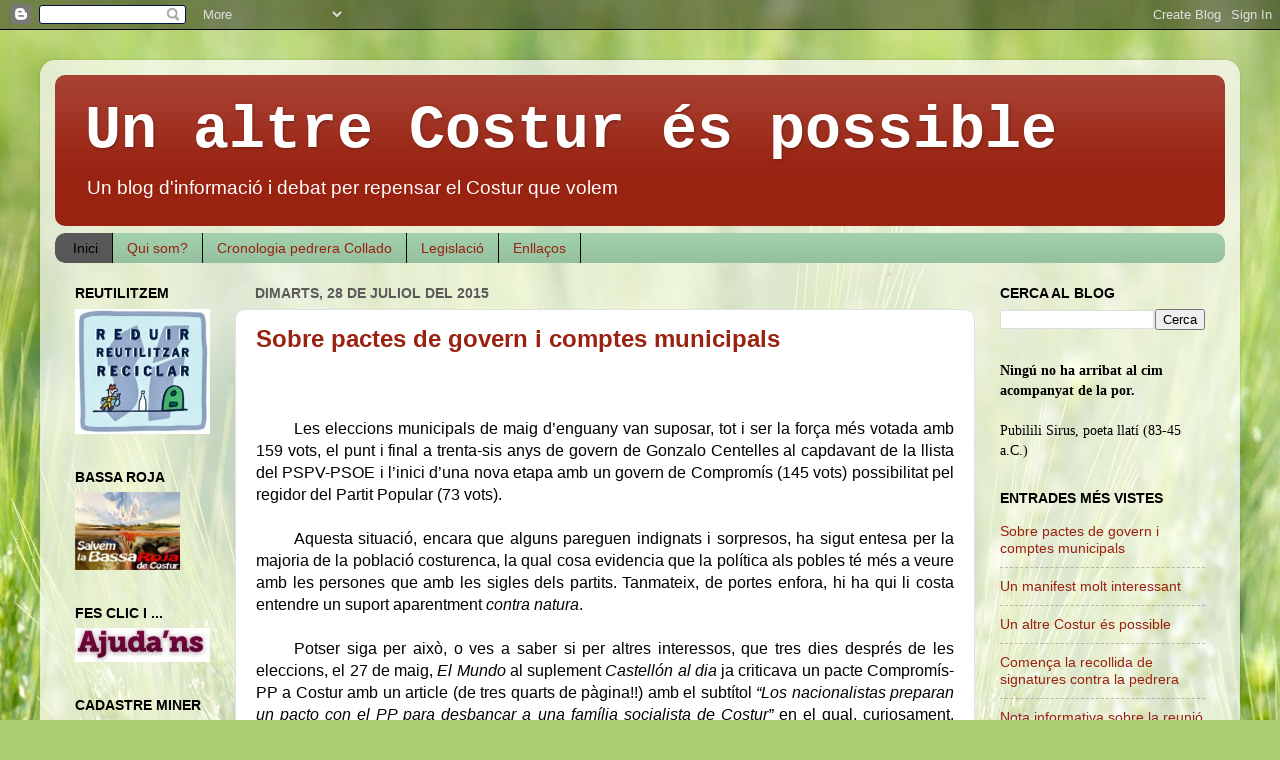

--- FILE ---
content_type: text/html; charset=UTF-8
request_url: https://unaltrecosturespossible.blogspot.com/
body_size: 26664
content:
<!DOCTYPE html>
<html class='v2' dir='ltr' lang='ca'>
<head>
<link href='https://www.blogger.com/static/v1/widgets/4128112664-css_bundle_v2.css' rel='stylesheet' type='text/css'/>
<meta content='width=1100' name='viewport'/>
<meta content='text/html; charset=UTF-8' http-equiv='Content-Type'/>
<meta content='blogger' name='generator'/>
<link href='https://unaltrecosturespossible.blogspot.com/favicon.ico' rel='icon' type='image/x-icon'/>
<link href='http://unaltrecosturespossible.blogspot.com/' rel='canonical'/>
<link rel="alternate" type="application/atom+xml" title="Un altre Costur és possible - Atom" href="https://unaltrecosturespossible.blogspot.com/feeds/posts/default" />
<link rel="alternate" type="application/rss+xml" title="Un altre Costur és possible - RSS" href="https://unaltrecosturespossible.blogspot.com/feeds/posts/default?alt=rss" />
<link rel="service.post" type="application/atom+xml" title="Un altre Costur és possible - Atom" href="https://www.blogger.com/feeds/7605992422224584636/posts/default" />
<link rel="me" href="https://www.blogger.com/profile/07931932474544152265" />
<!--Can't find substitution for tag [blog.ieCssRetrofitLinks]-->
<meta content='http://unaltrecosturespossible.blogspot.com/' property='og:url'/>
<meta content='Un altre Costur és possible' property='og:title'/>
<meta content='Un blog d&#39;informació i debat per repensar el Costur que volem' property='og:description'/>
<title>Un altre Costur és possible</title>
<style id='page-skin-1' type='text/css'><!--
/*-----------------------------------------------
Blogger Template Style
Name:     Picture Window
Designer: Blogger
URL:      www.blogger.com
----------------------------------------------- */
/* Content
----------------------------------------------- */
body {
font: normal normal 16px 'Trebuchet MS', Trebuchet, sans-serif;
color: #000000;
background: #abcd6f url(//themes.googleusercontent.com/image?id=1Chj_ye7BsJe4QabnXKJQuhK_LeNly4bySlgKgmDjAgChHUvZW1v1C0LKoAFBqdYE6g6L) no-repeat fixed top center /* Credit: TommyIX (http://www.istockphoto.com/googleimages.php?id=11751797&platform=blogger) */;
}
html body .region-inner {
min-width: 0;
max-width: 100%;
width: auto;
}
.content-outer {
font-size: 90%;
}
a:link {
text-decoration:none;
color: #992211;
}
a:visited {
text-decoration:none;
color: #7ae613;
}
a:hover {
text-decoration:underline;
color: #000000;
}
.content-outer {
background: transparent url(//www.blogblog.com/1kt/transparent/white80.png) repeat scroll top left;
-moz-border-radius: 15px;
-webkit-border-radius: 15px;
-goog-ms-border-radius: 15px;
border-radius: 15px;
-moz-box-shadow: 0 0 3px rgba(0, 0, 0, .15);
-webkit-box-shadow: 0 0 3px rgba(0, 0, 0, .15);
-goog-ms-box-shadow: 0 0 3px rgba(0, 0, 0, .15);
box-shadow: 0 0 3px rgba(0, 0, 0, .15);
margin: 30px auto;
}
.content-inner {
padding: 15px;
}
/* Header
----------------------------------------------- */
.header-outer {
background: #992211 url(//www.blogblog.com/1kt/transparent/header_gradient_shade.png) repeat-x scroll top left;
_background-image: none;
color: #ffffff;
-moz-border-radius: 10px;
-webkit-border-radius: 10px;
-goog-ms-border-radius: 10px;
border-radius: 10px;
}
.Header img, .Header #header-inner {
-moz-border-radius: 10px;
-webkit-border-radius: 10px;
-goog-ms-border-radius: 10px;
border-radius: 10px;
}
.header-inner .Header .titlewrapper,
.header-inner .Header .descriptionwrapper {
padding-left: 30px;
padding-right: 30px;
}
.Header h1 {
font: normal bold 60px 'Courier New', Courier, FreeMono, monospace;
text-shadow: 1px 1px 3px rgba(0, 0, 0, 0.3);
}
.Header h1 a {
color: #ffffff;
}
.Header .description {
font-size: 130%;
}
/* Tabs
----------------------------------------------- */
.tabs-inner {
margin: .5em 0 0;
padding: 0;
}
.tabs-inner .section {
margin: 0;
}
.tabs-inner .widget ul {
padding: 0;
background: #a1d0ac url(//www.blogblog.com/1kt/transparent/tabs_gradient_shade.png) repeat scroll bottom;
-moz-border-radius: 10px;
-webkit-border-radius: 10px;
-goog-ms-border-radius: 10px;
border-radius: 10px;
}
.tabs-inner .widget li {
border: none;
}
.tabs-inner .widget li a {
display: inline-block;
padding: .5em 1em;
margin-right: 0;
color: #992211;
font: normal normal 14px 'Trebuchet MS', Trebuchet, sans-serif;
-moz-border-radius: 0 0 0 0;
-webkit-border-top-left-radius: 0;
-webkit-border-top-right-radius: 0;
-goog-ms-border-radius: 0 0 0 0;
border-radius: 0 0 0 0;
background: transparent none no-repeat scroll top left;
border-right: 1px solid #000000;
}
.tabs-inner .widget li:first-child a {
padding-left: 1.25em;
-moz-border-radius-topleft: 10px;
-moz-border-radius-bottomleft: 10px;
-webkit-border-top-left-radius: 10px;
-webkit-border-bottom-left-radius: 10px;
-goog-ms-border-top-left-radius: 10px;
-goog-ms-border-bottom-left-radius: 10px;
border-top-left-radius: 10px;
border-bottom-left-radius: 10px;
}
.tabs-inner .widget li.selected a,
.tabs-inner .widget li a:hover {
position: relative;
z-index: 1;
background: #5a5a5a url(//www.blogblog.com/1kt/transparent/tabs_gradient_shade.png) repeat scroll bottom;
color: #000000;
-moz-box-shadow: 0 0 0 rgba(0, 0, 0, .15);
-webkit-box-shadow: 0 0 0 rgba(0, 0, 0, .15);
-goog-ms-box-shadow: 0 0 0 rgba(0, 0, 0, .15);
box-shadow: 0 0 0 rgba(0, 0, 0, .15);
}
/* Headings
----------------------------------------------- */
h2 {
font: normal bold 100% 'Trebuchet MS', Trebuchet, sans-serif;
text-transform: uppercase;
color: #000000;
margin: .5em 0;
}
/* Main
----------------------------------------------- */
.main-outer {
background: transparent none repeat scroll top center;
-moz-border-radius: 0 0 0 0;
-webkit-border-top-left-radius: 0;
-webkit-border-top-right-radius: 0;
-webkit-border-bottom-left-radius: 0;
-webkit-border-bottom-right-radius: 0;
-goog-ms-border-radius: 0 0 0 0;
border-radius: 0 0 0 0;
-moz-box-shadow: 0 0 0 rgba(0, 0, 0, .15);
-webkit-box-shadow: 0 0 0 rgba(0, 0, 0, .15);
-goog-ms-box-shadow: 0 0 0 rgba(0, 0, 0, .15);
box-shadow: 0 0 0 rgba(0, 0, 0, .15);
}
.main-inner {
padding: 15px 5px 20px;
}
.main-inner .column-center-inner {
padding: 0 0;
}
.main-inner .column-left-inner {
padding-left: 0;
}
.main-inner .column-right-inner {
padding-right: 0;
}
/* Posts
----------------------------------------------- */
h3.post-title {
margin: 0;
font: normal bold 24px 'Trebuchet MS', Trebuchet, sans-serif;
}
.comments h4 {
margin: 1em 0 0;
font: normal bold 24px 'Trebuchet MS', Trebuchet, sans-serif;
}
.date-header span {
color: #5a5a5a;
}
.post-outer {
background-color: #ffffff;
border: solid 1px #e1e1e1;
-moz-border-radius: 10px;
-webkit-border-radius: 10px;
border-radius: 10px;
-goog-ms-border-radius: 10px;
padding: 15px 20px;
margin: 0 -20px 20px;
}
.post-body {
line-height: 1.4;
font-size: 110%;
position: relative;
}
.post-header {
margin: 0 0 1.5em;
color: #a1a1a1;
line-height: 1.6;
}
.post-footer {
margin: .5em 0 0;
color: #a1a1a1;
line-height: 1.6;
}
#blog-pager {
font-size: 140%
}
#comments .comment-author {
padding-top: 1.5em;
border-top: dashed 1px #ccc;
border-top: dashed 1px rgba(128, 128, 128, .5);
background-position: 0 1.5em;
}
#comments .comment-author:first-child {
padding-top: 0;
border-top: none;
}
.avatar-image-container {
margin: .2em 0 0;
}
/* Comments
----------------------------------------------- */
.comments .comments-content .icon.blog-author {
background-repeat: no-repeat;
background-image: url([data-uri]);
}
.comments .comments-content .loadmore a {
border-top: 1px solid #000000;
border-bottom: 1px solid #000000;
}
.comments .continue {
border-top: 2px solid #000000;
}
/* Widgets
----------------------------------------------- */
.widget ul, .widget #ArchiveList ul.flat {
padding: 0;
list-style: none;
}
.widget ul li, .widget #ArchiveList ul.flat li {
border-top: dashed 1px #ccc;
border-top: dashed 1px rgba(128, 128, 128, .5);
}
.widget ul li:first-child, .widget #ArchiveList ul.flat li:first-child {
border-top: none;
}
.widget .post-body ul {
list-style: disc;
}
.widget .post-body ul li {
border: none;
}
/* Footer
----------------------------------------------- */
.footer-outer {
color:#f1f1f1;
background: transparent url(https://resources.blogblog.com/blogblog/data/1kt/transparent/black50.png) repeat scroll top left;
-moz-border-radius: 10px 10px 10px 10px;
-webkit-border-top-left-radius: 10px;
-webkit-border-top-right-radius: 10px;
-webkit-border-bottom-left-radius: 10px;
-webkit-border-bottom-right-radius: 10px;
-goog-ms-border-radius: 10px 10px 10px 10px;
border-radius: 10px 10px 10px 10px;
-moz-box-shadow: 0 0 0 rgba(0, 0, 0, .15);
-webkit-box-shadow: 0 0 0 rgba(0, 0, 0, .15);
-goog-ms-box-shadow: 0 0 0 rgba(0, 0, 0, .15);
box-shadow: 0 0 0 rgba(0, 0, 0, .15);
}
.footer-inner {
padding: 10px 5px 20px;
}
.footer-outer a {
color: #e3ffea;
}
.footer-outer a:visited {
color: #a1d0ac;
}
.footer-outer a:hover {
color: #ffffff;
}
.footer-outer .widget h2 {
color: #c0c0c0;
}
/* Mobile
----------------------------------------------- */
html body.mobile {
height: auto;
}
html body.mobile {
min-height: 480px;
background-size: 100% auto;
}
.mobile .body-fauxcolumn-outer {
background: transparent none repeat scroll top left;
}
html .mobile .mobile-date-outer, html .mobile .blog-pager {
border-bottom: none;
background: transparent none repeat scroll top center;
margin-bottom: 10px;
}
.mobile .date-outer {
background: transparent none repeat scroll top center;
}
.mobile .header-outer, .mobile .main-outer,
.mobile .post-outer, .mobile .footer-outer {
-moz-border-radius: 0;
-webkit-border-radius: 0;
-goog-ms-border-radius: 0;
border-radius: 0;
}
.mobile .content-outer,
.mobile .main-outer,
.mobile .post-outer {
background: inherit;
border: none;
}
.mobile .content-outer {
font-size: 100%;
}
.mobile-link-button {
background-color: #992211;
}
.mobile-link-button a:link, .mobile-link-button a:visited {
color: #ffffff;
}
.mobile-index-contents {
color: #000000;
}
.mobile .tabs-inner .PageList .widget-content {
background: #5a5a5a url(//www.blogblog.com/1kt/transparent/tabs_gradient_shade.png) repeat scroll bottom;
color: #000000;
}
.mobile .tabs-inner .PageList .widget-content .pagelist-arrow {
border-left: 1px solid #000000;
}

--></style>
<style id='template-skin-1' type='text/css'><!--
body {
min-width: 1200px;
}
.content-outer, .content-fauxcolumn-outer, .region-inner {
min-width: 1200px;
max-width: 1200px;
_width: 1200px;
}
.main-inner .columns {
padding-left: 180px;
padding-right: 250px;
}
.main-inner .fauxcolumn-center-outer {
left: 180px;
right: 250px;
/* IE6 does not respect left and right together */
_width: expression(this.parentNode.offsetWidth -
parseInt("180px") -
parseInt("250px") + 'px');
}
.main-inner .fauxcolumn-left-outer {
width: 180px;
}
.main-inner .fauxcolumn-right-outer {
width: 250px;
}
.main-inner .column-left-outer {
width: 180px;
right: 100%;
margin-left: -180px;
}
.main-inner .column-right-outer {
width: 250px;
margin-right: -250px;
}
#layout {
min-width: 0;
}
#layout .content-outer {
min-width: 0;
width: 800px;
}
#layout .region-inner {
min-width: 0;
width: auto;
}
body#layout div.add_widget {
padding: 8px;
}
body#layout div.add_widget a {
margin-left: 32px;
}
--></style>
<style>
    body {background-image:url(\/\/themes.googleusercontent.com\/image?id=1Chj_ye7BsJe4QabnXKJQuhK_LeNly4bySlgKgmDjAgChHUvZW1v1C0LKoAFBqdYE6g6L);}
    
@media (max-width: 200px) { body {background-image:url(\/\/themes.googleusercontent.com\/image?id=1Chj_ye7BsJe4QabnXKJQuhK_LeNly4bySlgKgmDjAgChHUvZW1v1C0LKoAFBqdYE6g6L&options=w200);}}
@media (max-width: 400px) and (min-width: 201px) { body {background-image:url(\/\/themes.googleusercontent.com\/image?id=1Chj_ye7BsJe4QabnXKJQuhK_LeNly4bySlgKgmDjAgChHUvZW1v1C0LKoAFBqdYE6g6L&options=w400);}}
@media (max-width: 800px) and (min-width: 401px) { body {background-image:url(\/\/themes.googleusercontent.com\/image?id=1Chj_ye7BsJe4QabnXKJQuhK_LeNly4bySlgKgmDjAgChHUvZW1v1C0LKoAFBqdYE6g6L&options=w800);}}
@media (max-width: 1200px) and (min-width: 801px) { body {background-image:url(\/\/themes.googleusercontent.com\/image?id=1Chj_ye7BsJe4QabnXKJQuhK_LeNly4bySlgKgmDjAgChHUvZW1v1C0LKoAFBqdYE6g6L&options=w1200);}}
/* Last tag covers anything over one higher than the previous max-size cap. */
@media (min-width: 1201px) { body {background-image:url(\/\/themes.googleusercontent.com\/image?id=1Chj_ye7BsJe4QabnXKJQuhK_LeNly4bySlgKgmDjAgChHUvZW1v1C0LKoAFBqdYE6g6L&options=w1600);}}
  </style>
<link href='https://www.blogger.com/dyn-css/authorization.css?targetBlogID=7605992422224584636&amp;zx=e01011e5-47ef-4a3d-87b4-e1a764fb785a' media='none' onload='if(media!=&#39;all&#39;)media=&#39;all&#39;' rel='stylesheet'/><noscript><link href='https://www.blogger.com/dyn-css/authorization.css?targetBlogID=7605992422224584636&amp;zx=e01011e5-47ef-4a3d-87b4-e1a764fb785a' rel='stylesheet'/></noscript>
<meta name='google-adsense-platform-account' content='ca-host-pub-1556223355139109'/>
<meta name='google-adsense-platform-domain' content='blogspot.com'/>

</head>
<body class='loading variant-shade'>
<div class='navbar section' id='navbar' name='Barra de navegació'><div class='widget Navbar' data-version='1' id='Navbar1'><script type="text/javascript">
    function setAttributeOnload(object, attribute, val) {
      if(window.addEventListener) {
        window.addEventListener('load',
          function(){ object[attribute] = val; }, false);
      } else {
        window.attachEvent('onload', function(){ object[attribute] = val; });
      }
    }
  </script>
<div id="navbar-iframe-container"></div>
<script type="text/javascript" src="https://apis.google.com/js/platform.js"></script>
<script type="text/javascript">
      gapi.load("gapi.iframes:gapi.iframes.style.bubble", function() {
        if (gapi.iframes && gapi.iframes.getContext) {
          gapi.iframes.getContext().openChild({
              url: 'https://www.blogger.com/navbar/7605992422224584636?origin\x3dhttps://unaltrecosturespossible.blogspot.com',
              where: document.getElementById("navbar-iframe-container"),
              id: "navbar-iframe"
          });
        }
      });
    </script><script type="text/javascript">
(function() {
var script = document.createElement('script');
script.type = 'text/javascript';
script.src = '//pagead2.googlesyndication.com/pagead/js/google_top_exp.js';
var head = document.getElementsByTagName('head')[0];
if (head) {
head.appendChild(script);
}})();
</script>
</div></div>
<div itemscope='itemscope' itemtype='http://schema.org/Blog' style='display: none;'>
<meta content='Un altre Costur és possible' itemprop='name'/>
</div>
<div class='body-fauxcolumns'>
<div class='fauxcolumn-outer body-fauxcolumn-outer'>
<div class='cap-top'>
<div class='cap-left'></div>
<div class='cap-right'></div>
</div>
<div class='fauxborder-left'>
<div class='fauxborder-right'></div>
<div class='fauxcolumn-inner'>
</div>
</div>
<div class='cap-bottom'>
<div class='cap-left'></div>
<div class='cap-right'></div>
</div>
</div>
</div>
<div class='content'>
<div class='content-fauxcolumns'>
<div class='fauxcolumn-outer content-fauxcolumn-outer'>
<div class='cap-top'>
<div class='cap-left'></div>
<div class='cap-right'></div>
</div>
<div class='fauxborder-left'>
<div class='fauxborder-right'></div>
<div class='fauxcolumn-inner'>
</div>
</div>
<div class='cap-bottom'>
<div class='cap-left'></div>
<div class='cap-right'></div>
</div>
</div>
</div>
<div class='content-outer'>
<div class='content-cap-top cap-top'>
<div class='cap-left'></div>
<div class='cap-right'></div>
</div>
<div class='fauxborder-left content-fauxborder-left'>
<div class='fauxborder-right content-fauxborder-right'></div>
<div class='content-inner'>
<header>
<div class='header-outer'>
<div class='header-cap-top cap-top'>
<div class='cap-left'></div>
<div class='cap-right'></div>
</div>
<div class='fauxborder-left header-fauxborder-left'>
<div class='fauxborder-right header-fauxborder-right'></div>
<div class='region-inner header-inner'>
<div class='header section' id='header' name='Capçalera'><div class='widget Header' data-version='1' id='Header1'>
<div id='header-inner'>
<div class='titlewrapper'>
<h1 class='title'>
Un altre Costur és possible
</h1>
</div>
<div class='descriptionwrapper'>
<p class='description'><span>Un blog d'informació i debat per repensar el Costur que volem</span></p>
</div>
</div>
</div></div>
</div>
</div>
<div class='header-cap-bottom cap-bottom'>
<div class='cap-left'></div>
<div class='cap-right'></div>
</div>
</div>
</header>
<div class='tabs-outer'>
<div class='tabs-cap-top cap-top'>
<div class='cap-left'></div>
<div class='cap-right'></div>
</div>
<div class='fauxborder-left tabs-fauxborder-left'>
<div class='fauxborder-right tabs-fauxborder-right'></div>
<div class='region-inner tabs-inner'>
<div class='tabs section' id='crosscol' name='Multicolumnes'><div class='widget PageList' data-version='1' id='PageList1'>
<h2>Pàgines</h2>
<div class='widget-content'>
<ul>
<li class='selected'>
<a href='https://unaltrecosturespossible.blogspot.com/'>Inici</a>
</li>
<li>
<a href='https://unaltrecosturespossible.blogspot.com/p/qui-som.html'>Qui som?</a>
</li>
<li>
<a href='https://unaltrecosturespossible.blogspot.com/p/cronologia-pedrera-collado.html'>Cronologia pedrera Collado</a>
</li>
<li>
<a href='https://unaltrecosturespossible.blogspot.com/p/legislacio_4.html'>Legislació</a>
</li>
<li>
<a href='https://unaltrecosturespossible.blogspot.com/p/enllacos.html'>Enllaços</a>
</li>
</ul>
<div class='clear'></div>
</div>
</div></div>
<div class='tabs no-items section' id='crosscol-overflow' name='Cross-Column 2'></div>
</div>
</div>
<div class='tabs-cap-bottom cap-bottom'>
<div class='cap-left'></div>
<div class='cap-right'></div>
</div>
</div>
<div class='main-outer'>
<div class='main-cap-top cap-top'>
<div class='cap-left'></div>
<div class='cap-right'></div>
</div>
<div class='fauxborder-left main-fauxborder-left'>
<div class='fauxborder-right main-fauxborder-right'></div>
<div class='region-inner main-inner'>
<div class='columns fauxcolumns'>
<div class='fauxcolumn-outer fauxcolumn-center-outer'>
<div class='cap-top'>
<div class='cap-left'></div>
<div class='cap-right'></div>
</div>
<div class='fauxborder-left'>
<div class='fauxborder-right'></div>
<div class='fauxcolumn-inner'>
</div>
</div>
<div class='cap-bottom'>
<div class='cap-left'></div>
<div class='cap-right'></div>
</div>
</div>
<div class='fauxcolumn-outer fauxcolumn-left-outer'>
<div class='cap-top'>
<div class='cap-left'></div>
<div class='cap-right'></div>
</div>
<div class='fauxborder-left'>
<div class='fauxborder-right'></div>
<div class='fauxcolumn-inner'>
</div>
</div>
<div class='cap-bottom'>
<div class='cap-left'></div>
<div class='cap-right'></div>
</div>
</div>
<div class='fauxcolumn-outer fauxcolumn-right-outer'>
<div class='cap-top'>
<div class='cap-left'></div>
<div class='cap-right'></div>
</div>
<div class='fauxborder-left'>
<div class='fauxborder-right'></div>
<div class='fauxcolumn-inner'>
</div>
</div>
<div class='cap-bottom'>
<div class='cap-left'></div>
<div class='cap-right'></div>
</div>
</div>
<!-- corrects IE6 width calculation -->
<div class='columns-inner'>
<div class='column-center-outer'>
<div class='column-center-inner'>
<div class='main section' id='main' name='Principal'><div class='widget Blog' data-version='1' id='Blog1'>
<div class='blog-posts hfeed'>

          <div class="date-outer">
        
<h2 class='date-header'><span>dimarts, 28 de juliol del 2015</span></h2>

          <div class="date-posts">
        
<div class='post-outer'>
<div class='post hentry uncustomized-post-template' itemprop='blogPost' itemscope='itemscope' itemtype='http://schema.org/BlogPosting'>
<meta content='7605992422224584636' itemprop='blogId'/>
<meta content='8848107967804744568' itemprop='postId'/>
<a name='8848107967804744568'></a>
<h3 class='post-title entry-title' itemprop='name'>
<a href='https://unaltrecosturespossible.blogspot.com/2015/07/sobre-pactes-de-govern-i-comptes.html'>Sobre pactes de govern i comptes municipals</a>
</h3>
<div class='post-header'>
<div class='post-header-line-1'></div>
</div>
<div class='post-body entry-content' id='post-body-8848107967804744568' itemprop='description articleBody'>
<!--[if gte mso 9]><xml>
 <w:WordDocument>
  <w:View>Normal</w:View>
  <w:Zoom>0</w:Zoom>
  <w:TrackMoves/>
  <w:TrackFormatting/>
  <w:HyphenationZone>21</w:HyphenationZone>
  <w:PunctuationKerning/>
  <w:ValidateAgainstSchemas/>
  <w:SaveIfXMLInvalid>false</w:SaveIfXMLInvalid>
  <w:IgnoreMixedContent>false</w:IgnoreMixedContent>
  <w:AlwaysShowPlaceholderText>false</w:AlwaysShowPlaceholderText>
  <w:DoNotPromoteQF/>
  <w:LidThemeOther>ES</w:LidThemeOther>
  <w:LidThemeAsian>X-NONE</w:LidThemeAsian>
  <w:LidThemeComplexScript>X-NONE</w:LidThemeComplexScript>
  <w:Compatibility>
   <w:BreakWrappedTables/>
   <w:SnapToGridInCell/>
   <w:WrapTextWithPunct/>
   <w:UseAsianBreakRules/>
   <w:DontGrowAutofit/>
   <w:SplitPgBreakAndParaMark/>
   <w:DontVertAlignCellWithSp/>
   <w:DontBreakConstrainedForcedTables/>
   <w:DontVertAlignInTxbx/>
   <w:Word11KerningPairs/>
   <w:CachedColBalance/>
  </w:Compatibility>
  <w:BrowserLevel>MicrosoftInternetExplorer4</w:BrowserLevel>
  <m:mathPr>
   <m:mathFont m:val="Cambria Math"/>
   <m:brkBin m:val="before"/>
   <m:brkBinSub m:val="&#45;-"/>
   <m:smallFrac m:val="off"/>
   <m:dispDef/>
   <m:lMargin m:val="0"/>
   <m:rMargin m:val="0"/>
   <m:defJc m:val="centerGroup"/>
   <m:wrapIndent m:val="1440"/>
   <m:intLim m:val="subSup"/>
   <m:naryLim m:val="undOvr"/>
  </m:mathPr></w:WordDocument>
</xml><![endif]--><br />
<!--[if gte mso 9]><xml>
 <w:LatentStyles DefLockedState="false" DefUnhideWhenUsed="true"
  DefSemiHidden="true" DefQFormat="false" DefPriority="99"
  LatentStyleCount="267">
  <w:LsdException Locked="false" Priority="0" SemiHidden="false"
   UnhideWhenUsed="false" QFormat="true" Name="Normal"/>
  <w:LsdException Locked="false" Priority="9" SemiHidden="false"
   UnhideWhenUsed="false" QFormat="true" Name="heading 1"/>
  <w:LsdException Locked="false" Priority="9" QFormat="true" Name="heading 2"/>
  <w:LsdException Locked="false" Priority="9" QFormat="true" Name="heading 3"/>
  <w:LsdException Locked="false" Priority="9" QFormat="true" Name="heading 4"/>
  <w:LsdException Locked="false" Priority="9" QFormat="true" Name="heading 5"/>
  <w:LsdException Locked="false" Priority="9" QFormat="true" Name="heading 6"/>
  <w:LsdException Locked="false" Priority="9" QFormat="true" Name="heading 7"/>
  <w:LsdException Locked="false" Priority="9" QFormat="true" Name="heading 8"/>
  <w:LsdException Locked="false" Priority="9" QFormat="true" Name="heading 9"/>
  <w:LsdException Locked="false" Priority="39" Name="toc 1"/>
  <w:LsdException Locked="false" Priority="39" Name="toc 2"/>
  <w:LsdException Locked="false" Priority="39" Name="toc 3"/>
  <w:LsdException Locked="false" Priority="39" Name="toc 4"/>
  <w:LsdException Locked="false" Priority="39" Name="toc 5"/>
  <w:LsdException Locked="false" Priority="39" Name="toc 6"/>
  <w:LsdException Locked="false" Priority="39" Name="toc 7"/>
  <w:LsdException Locked="false" Priority="39" Name="toc 8"/>
  <w:LsdException Locked="false" Priority="39" Name="toc 9"/>
  <w:LsdException Locked="false" Priority="35" QFormat="true" Name="caption"/>
  <w:LsdException Locked="false" Priority="10" SemiHidden="false"
   UnhideWhenUsed="false" QFormat="true" Name="Title"/>
  <w:LsdException Locked="false" Priority="1" Name="Default Paragraph Font"/>
  <w:LsdException Locked="false" Priority="11" SemiHidden="false"
   UnhideWhenUsed="false" QFormat="true" Name="Subtitle"/>
  <w:LsdException Locked="false" Priority="22" SemiHidden="false"
   UnhideWhenUsed="false" QFormat="true" Name="Strong"/>
  <w:LsdException Locked="false" Priority="20" SemiHidden="false"
   UnhideWhenUsed="false" QFormat="true" Name="Emphasis"/>
  <w:LsdException Locked="false" Priority="59" SemiHidden="false"
   UnhideWhenUsed="false" Name="Table Grid"/>
  <w:LsdException Locked="false" UnhideWhenUsed="false" Name="Placeholder Text"/>
  <w:LsdException Locked="false" Priority="1" SemiHidden="false"
   UnhideWhenUsed="false" QFormat="true" Name="No Spacing"/>
  <w:LsdException Locked="false" Priority="60" SemiHidden="false"
   UnhideWhenUsed="false" Name="Light Shading"/>
  <w:LsdException Locked="false" Priority="61" SemiHidden="false"
   UnhideWhenUsed="false" Name="Light List"/>
  <w:LsdException Locked="false" Priority="62" SemiHidden="false"
   UnhideWhenUsed="false" Name="Light Grid"/>
  <w:LsdException Locked="false" Priority="63" SemiHidden="false"
   UnhideWhenUsed="false" Name="Medium Shading 1"/>
  <w:LsdException Locked="false" Priority="64" SemiHidden="false"
   UnhideWhenUsed="false" Name="Medium Shading 2"/>
  <w:LsdException Locked="false" Priority="65" SemiHidden="false"
   UnhideWhenUsed="false" Name="Medium List 1"/>
  <w:LsdException Locked="false" Priority="66" SemiHidden="false"
   UnhideWhenUsed="false" Name="Medium List 2"/>
  <w:LsdException Locked="false" Priority="67" SemiHidden="false"
   UnhideWhenUsed="false" Name="Medium Grid 1"/>
  <w:LsdException Locked="false" Priority="68" SemiHidden="false"
   UnhideWhenUsed="false" Name="Medium Grid 2"/>
  <w:LsdException Locked="false" Priority="69" SemiHidden="false"
   UnhideWhenUsed="false" Name="Medium Grid 3"/>
  <w:LsdException Locked="false" Priority="70" SemiHidden="false"
   UnhideWhenUsed="false" Name="Dark List"/>
  <w:LsdException Locked="false" Priority="71" SemiHidden="false"
   UnhideWhenUsed="false" Name="Colorful Shading"/>
  <w:LsdException Locked="false" Priority="72" SemiHidden="false"
   UnhideWhenUsed="false" Name="Colorful List"/>
  <w:LsdException Locked="false" Priority="73" SemiHidden="false"
   UnhideWhenUsed="false" Name="Colorful Grid"/>
  <w:LsdException Locked="false" Priority="60" SemiHidden="false"
   UnhideWhenUsed="false" Name="Light Shading Accent 1"/>
  <w:LsdException Locked="false" Priority="61" SemiHidden="false"
   UnhideWhenUsed="false" Name="Light List Accent 1"/>
  <w:LsdException Locked="false" Priority="62" SemiHidden="false"
   UnhideWhenUsed="false" Name="Light Grid Accent 1"/>
  <w:LsdException Locked="false" Priority="63" SemiHidden="false"
   UnhideWhenUsed="false" Name="Medium Shading 1 Accent 1"/>
  <w:LsdException Locked="false" Priority="64" SemiHidden="false"
   UnhideWhenUsed="false" Name="Medium Shading 2 Accent 1"/>
  <w:LsdException Locked="false" Priority="65" SemiHidden="false"
   UnhideWhenUsed="false" Name="Medium List 1 Accent 1"/>
  <w:LsdException Locked="false" UnhideWhenUsed="false" Name="Revision"/>
  <w:LsdException Locked="false" Priority="0" SemiHidden="false"
   UnhideWhenUsed="false" QFormat="true" Name="List Paragraph"/>
  <w:LsdException Locked="false" Priority="29" SemiHidden="false"
   UnhideWhenUsed="false" QFormat="true" Name="Quote"/>
  <w:LsdException Locked="false" Priority="30" SemiHidden="false"
   UnhideWhenUsed="false" QFormat="true" Name="Intense Quote"/>
  <w:LsdException Locked="false" Priority="66" SemiHidden="false"
   UnhideWhenUsed="false" Name="Medium List 2 Accent 1"/>
  <w:LsdException Locked="false" Priority="67" SemiHidden="false"
   UnhideWhenUsed="false" Name="Medium Grid 1 Accent 1"/>
  <w:LsdException Locked="false" Priority="68" SemiHidden="false"
   UnhideWhenUsed="false" Name="Medium Grid 2 Accent 1"/>
  <w:LsdException Locked="false" Priority="69" SemiHidden="false"
   UnhideWhenUsed="false" Name="Medium Grid 3 Accent 1"/>
  <w:LsdException Locked="false" Priority="70" SemiHidden="false"
   UnhideWhenUsed="false" Name="Dark List Accent 1"/>
  <w:LsdException Locked="false" Priority="71" SemiHidden="false"
   UnhideWhenUsed="false" Name="Colorful Shading Accent 1"/>
  <w:LsdException Locked="false" Priority="72" SemiHidden="false"
   UnhideWhenUsed="false" Name="Colorful List Accent 1"/>
  <w:LsdException Locked="false" Priority="73" SemiHidden="false"
   UnhideWhenUsed="false" Name="Colorful Grid Accent 1"/>
  <w:LsdException Locked="false" Priority="60" SemiHidden="false"
   UnhideWhenUsed="false" Name="Light Shading Accent 2"/>
  <w:LsdException Locked="false" Priority="61" SemiHidden="false"
   UnhideWhenUsed="false" Name="Light List Accent 2"/>
  <w:LsdException Locked="false" Priority="62" SemiHidden="false"
   UnhideWhenUsed="false" Name="Light Grid Accent 2"/>
  <w:LsdException Locked="false" Priority="63" SemiHidden="false"
   UnhideWhenUsed="false" Name="Medium Shading 1 Accent 2"/>
  <w:LsdException Locked="false" Priority="64" SemiHidden="false"
   UnhideWhenUsed="false" Name="Medium Shading 2 Accent 2"/>
  <w:LsdException Locked="false" Priority="65" SemiHidden="false"
   UnhideWhenUsed="false" Name="Medium List 1 Accent 2"/>
  <w:LsdException Locked="false" Priority="66" SemiHidden="false"
   UnhideWhenUsed="false" Name="Medium List 2 Accent 2"/>
  <w:LsdException Locked="false" Priority="67" SemiHidden="false"
   UnhideWhenUsed="false" Name="Medium Grid 1 Accent 2"/>
  <w:LsdException Locked="false" Priority="68" SemiHidden="false"
   UnhideWhenUsed="false" Name="Medium Grid 2 Accent 2"/>
  <w:LsdException Locked="false" Priority="69" SemiHidden="false"
   UnhideWhenUsed="false" Name="Medium Grid 3 Accent 2"/>
  <w:LsdException Locked="false" Priority="70" SemiHidden="false"
   UnhideWhenUsed="false" Name="Dark List Accent 2"/>
  <w:LsdException Locked="false" Priority="71" SemiHidden="false"
   UnhideWhenUsed="false" Name="Colorful Shading Accent 2"/>
  <w:LsdException Locked="false" Priority="72" SemiHidden="false"
   UnhideWhenUsed="false" Name="Colorful List Accent 2"/>
  <w:LsdException Locked="false" Priority="73" SemiHidden="false"
   UnhideWhenUsed="false" Name="Colorful Grid Accent 2"/>
  <w:LsdException Locked="false" Priority="60" SemiHidden="false"
   UnhideWhenUsed="false" Name="Light Shading Accent 3"/>
  <w:LsdException Locked="false" Priority="61" SemiHidden="false"
   UnhideWhenUsed="false" Name="Light List Accent 3"/>
  <w:LsdException Locked="false" Priority="62" SemiHidden="false"
   UnhideWhenUsed="false" Name="Light Grid Accent 3"/>
  <w:LsdException Locked="false" Priority="63" SemiHidden="false"
   UnhideWhenUsed="false" Name="Medium Shading 1 Accent 3"/>
  <w:LsdException Locked="false" Priority="64" SemiHidden="false"
   UnhideWhenUsed="false" Name="Medium Shading 2 Accent 3"/>
  <w:LsdException Locked="false" Priority="65" SemiHidden="false"
   UnhideWhenUsed="false" Name="Medium List 1 Accent 3"/>
  <w:LsdException Locked="false" Priority="66" SemiHidden="false"
   UnhideWhenUsed="false" Name="Medium List 2 Accent 3"/>
  <w:LsdException Locked="false" Priority="67" SemiHidden="false"
   UnhideWhenUsed="false" Name="Medium Grid 1 Accent 3"/>
  <w:LsdException Locked="false" Priority="68" SemiHidden="false"
   UnhideWhenUsed="false" Name="Medium Grid 2 Accent 3"/>
  <w:LsdException Locked="false" Priority="69" SemiHidden="false"
   UnhideWhenUsed="false" Name="Medium Grid 3 Accent 3"/>
  <w:LsdException Locked="false" Priority="70" SemiHidden="false"
   UnhideWhenUsed="false" Name="Dark List Accent 3"/>
  <w:LsdException Locked="false" Priority="71" SemiHidden="false"
   UnhideWhenUsed="false" Name="Colorful Shading Accent 3"/>
  <w:LsdException Locked="false" Priority="72" SemiHidden="false"
   UnhideWhenUsed="false" Name="Colorful List Accent 3"/>
  <w:LsdException Locked="false" Priority="73" SemiHidden="false"
   UnhideWhenUsed="false" Name="Colorful Grid Accent 3"/>
  <w:LsdException Locked="false" Priority="60" SemiHidden="false"
   UnhideWhenUsed="false" Name="Light Shading Accent 4"/>
  <w:LsdException Locked="false" Priority="61" SemiHidden="false"
   UnhideWhenUsed="false" Name="Light List Accent 4"/>
  <w:LsdException Locked="false" Priority="62" SemiHidden="false"
   UnhideWhenUsed="false" Name="Light Grid Accent 4"/>
  <w:LsdException Locked="false" Priority="63" SemiHidden="false"
   UnhideWhenUsed="false" Name="Medium Shading 1 Accent 4"/>
  <w:LsdException Locked="false" Priority="64" SemiHidden="false"
   UnhideWhenUsed="false" Name="Medium Shading 2 Accent 4"/>
  <w:LsdException Locked="false" Priority="65" SemiHidden="false"
   UnhideWhenUsed="false" Name="Medium List 1 Accent 4"/>
  <w:LsdException Locked="false" Priority="66" SemiHidden="false"
   UnhideWhenUsed="false" Name="Medium List 2 Accent 4"/>
  <w:LsdException Locked="false" Priority="67" SemiHidden="false"
   UnhideWhenUsed="false" Name="Medium Grid 1 Accent 4"/>
  <w:LsdException Locked="false" Priority="68" SemiHidden="false"
   UnhideWhenUsed="false" Name="Medium Grid 2 Accent 4"/>
  <w:LsdException Locked="false" Priority="69" SemiHidden="false"
   UnhideWhenUsed="false" Name="Medium Grid 3 Accent 4"/>
  <w:LsdException Locked="false" Priority="70" SemiHidden="false"
   UnhideWhenUsed="false" Name="Dark List Accent 4"/>
  <w:LsdException Locked="false" Priority="71" SemiHidden="false"
   UnhideWhenUsed="false" Name="Colorful Shading Accent 4"/>
  <w:LsdException Locked="false" Priority="72" SemiHidden="false"
   UnhideWhenUsed="false" Name="Colorful List Accent 4"/>
  <w:LsdException Locked="false" Priority="73" SemiHidden="false"
   UnhideWhenUsed="false" Name="Colorful Grid Accent 4"/>
  <w:LsdException Locked="false" Priority="60" SemiHidden="false"
   UnhideWhenUsed="false" Name="Light Shading Accent 5"/>
  <w:LsdException Locked="false" Priority="61" SemiHidden="false"
   UnhideWhenUsed="false" Name="Light List Accent 5"/>
  <w:LsdException Locked="false" Priority="62" SemiHidden="false"
   UnhideWhenUsed="false" Name="Light Grid Accent 5"/>
  <w:LsdException Locked="false" Priority="63" SemiHidden="false"
   UnhideWhenUsed="false" Name="Medium Shading 1 Accent 5"/>
  <w:LsdException Locked="false" Priority="64" SemiHidden="false"
   UnhideWhenUsed="false" Name="Medium Shading 2 Accent 5"/>
  <w:LsdException Locked="false" Priority="65" SemiHidden="false"
   UnhideWhenUsed="false" Name="Medium List 1 Accent 5"/>
  <w:LsdException Locked="false" Priority="66" SemiHidden="false"
   UnhideWhenUsed="false" Name="Medium List 2 Accent 5"/>
  <w:LsdException Locked="false" Priority="67" SemiHidden="false"
   UnhideWhenUsed="false" Name="Medium Grid 1 Accent 5"/>
  <w:LsdException Locked="false" Priority="68" SemiHidden="false"
   UnhideWhenUsed="false" Name="Medium Grid 2 Accent 5"/>
  <w:LsdException Locked="false" Priority="69" SemiHidden="false"
   UnhideWhenUsed="false" Name="Medium Grid 3 Accent 5"/>
  <w:LsdException Locked="false" Priority="70" SemiHidden="false"
   UnhideWhenUsed="false" Name="Dark List Accent 5"/>
  <w:LsdException Locked="false" Priority="71" SemiHidden="false"
   UnhideWhenUsed="false" Name="Colorful Shading Accent 5"/>
  <w:LsdException Locked="false" Priority="72" SemiHidden="false"
   UnhideWhenUsed="false" Name="Colorful List Accent 5"/>
  <w:LsdException Locked="false" Priority="73" SemiHidden="false"
   UnhideWhenUsed="false" Name="Colorful Grid Accent 5"/>
  <w:LsdException Locked="false" Priority="60" SemiHidden="false"
   UnhideWhenUsed="false" Name="Light Shading Accent 6"/>
  <w:LsdException Locked="false" Priority="61" SemiHidden="false"
   UnhideWhenUsed="false" Name="Light List Accent 6"/>
  <w:LsdException Locked="false" Priority="62" SemiHidden="false"
   UnhideWhenUsed="false" Name="Light Grid Accent 6"/>
  <w:LsdException Locked="false" Priority="63" SemiHidden="false"
   UnhideWhenUsed="false" Name="Medium Shading 1 Accent 6"/>
  <w:LsdException Locked="false" Priority="64" SemiHidden="false"
   UnhideWhenUsed="false" Name="Medium Shading 2 Accent 6"/>
  <w:LsdException Locked="false" Priority="65" SemiHidden="false"
   UnhideWhenUsed="false" Name="Medium List 1 Accent 6"/>
  <w:LsdException Locked="false" Priority="66" SemiHidden="false"
   UnhideWhenUsed="false" Name="Medium List 2 Accent 6"/>
  <w:LsdException Locked="false" Priority="67" SemiHidden="false"
   UnhideWhenUsed="false" Name="Medium Grid 1 Accent 6"/>
  <w:LsdException Locked="false" Priority="68" SemiHidden="false"
   UnhideWhenUsed="false" Name="Medium Grid 2 Accent 6"/>
  <w:LsdException Locked="false" Priority="69" SemiHidden="false"
   UnhideWhenUsed="false" Name="Medium Grid 3 Accent 6"/>
  <w:LsdException Locked="false" Priority="70" SemiHidden="false"
   UnhideWhenUsed="false" Name="Dark List Accent 6"/>
  <w:LsdException Locked="false" Priority="71" SemiHidden="false"
   UnhideWhenUsed="false" Name="Colorful Shading Accent 6"/>
  <w:LsdException Locked="false" Priority="72" SemiHidden="false"
   UnhideWhenUsed="false" Name="Colorful List Accent 6"/>
  <w:LsdException Locked="false" Priority="73" SemiHidden="false"
   UnhideWhenUsed="false" Name="Colorful Grid Accent 6"/>
  <w:LsdException Locked="false" Priority="19" SemiHidden="false"
   UnhideWhenUsed="false" QFormat="true" Name="Subtle Emphasis"/>
  <w:LsdException Locked="false" Priority="21" SemiHidden="false"
   UnhideWhenUsed="false" QFormat="true" Name="Intense Emphasis"/>
  <w:LsdException Locked="false" Priority="31" SemiHidden="false"
   UnhideWhenUsed="false" QFormat="true" Name="Subtle Reference"/>
  <w:LsdException Locked="false" Priority="32" SemiHidden="false"
   UnhideWhenUsed="false" QFormat="true" Name="Intense Reference"/>
  <w:LsdException Locked="false" Priority="33" SemiHidden="false"
   UnhideWhenUsed="false" QFormat="true" Name="Book Title"/>
  <w:LsdException Locked="false" Priority="37" Name="Bibliography"/>
  <w:LsdException Locked="false" Priority="39" QFormat="true" Name="TOC Heading"/>
 </w:LatentStyles>
</xml><![endif]--><!--[if gte mso 10]>
<style>
 /* Style Definitions */
 table.MsoNormalTable
 {mso-style-name:"Tabla normal";
 mso-tstyle-rowband-size:0;
 mso-tstyle-colband-size:0;
 mso-style-noshow:yes;
 mso-style-priority:99;
 mso-style-qformat:yes;
 mso-style-parent:"";
 mso-padding-alt:0cm 5.4pt 0cm 5.4pt;
 mso-para-margin:0cm;
 mso-para-margin-bottom:.0001pt;
 mso-pagination:widow-orphan;
 font-size:10.0pt;
 font-family:"Times New Roman","serif";}
</style>
<![endif]-->

<br />
<div class="MsoNormal" style="text-align: justify; text-indent: 1.0cm;">
<span style="font-family: &quot;Trebuchet MS&quot;,sans-serif;"><span lang="CA" style="font-size: 12pt; line-height: 115%;">Les eleccions municipals de maig
d&#8217;enguany van suposar, tot i ser la força més votada amb 159 vots, el punt i
final a trenta-sis anys de govern de Gonzalo Centelles al capdavant de la
llista del PSPV-PSOE i l&#8217;inici d&#8217;una nova etapa amb un govern de Compromís (145
vots) possibilitat pel regidor del Partit Popular (73 vots).</span></span></div>
<div class="MsoNormal" style="text-align: justify; text-indent: 1.0cm;">
<br /></div>
<span style="font-family: &quot;Trebuchet MS&quot;,sans-serif;">

</span><div class="MsoNormal" style="text-align: justify; text-indent: 1.0cm;">
<span style="font-family: &quot;Trebuchet MS&quot;,sans-serif;"><span lang="CA" style="font-size: 12pt; line-height: 115%;">Aquesta situació, encara que alguns
pareguen indignats i sorpresos, ha sigut entesa per la majoria de la població
costurenca, la qual cosa evidencia que la política als pobles té més a veure
amb les persones que amb les sigles dels partits. Tanmateix, de portes enfora,
hi ha qui li costa entendre un suport aparentment <i style="mso-bidi-font-style: normal;">contra natura</i>.</span></span></div>
<div class="MsoNormal" style="text-align: justify; text-indent: 1.0cm;">
<br /></div>
<span style="font-family: &quot;Trebuchet MS&quot;,sans-serif;">

</span><div class="MsoNormal" style="text-align: justify; text-indent: 1.0cm;">
<span style="font-family: &quot;Trebuchet MS&quot;,sans-serif;"><span lang="CA" style="font-size: 12pt; line-height: 115%;">Potser siga per això, o ves a saber
si per altres interessos, que tres dies després de les eleccions, el 27 de
maig, <i style="mso-bidi-font-style: normal;">El Mundo</i> al suplement <i style="mso-bidi-font-style: normal;">Castellón al dia</i> ja criticava un pacte
Compromís-PP a Costur amb un article (de tres quarts de pàgina!!) amb el
subtítol <i style="mso-bidi-font-style: normal;">&#8220;Los nacionalistas preparan un
pacto con el PP para desbancar a una família socialista de Costur&#8221;</i> en el qual,
curiosament, només hi havia declaracions dels líders de Compromís i del PP però
la foto que acompanyava el titular de la portada del suplement era per al líder
del PSPV-PSOE, Juan Carlos Centelles, (foto, per cert, retallada d&#8217;una que el
mateix diari va publicar posteriorment, el dia 14 de juny, però que es va fer
abans del 27 de maig, en la qual Gonzalo i Juan Carlos Centelles, pare i fill,
apareixen junts davant de casa del fill).</span></span></div>
<div class="MsoNormal" style="text-align: justify; text-indent: 1.0cm;">
<br /></div>
<span style="font-family: &quot;Trebuchet MS&quot;,sans-serif;">

</span><div class="MsoNormal" style="text-align: justify; text-indent: 1.0cm;">
<span style="font-family: &quot;Trebuchet MS&quot;,sans-serif;"><span lang="CA" style="font-size: 12pt; line-height: 115%;">Les crítiques van continuar després
de la presa de possessió de l&#8217;Alcalde de Compromís, amb el suport de l&#8217;únic
regidor del Partit Popular, al mateix diari <i style="mso-bidi-font-style: normal;">El
Mundo</i> (14 de juny) i al diari <i style="mso-bidi-font-style: normal;">Mediterráneo</i>
(14 i 15 de juny) i també en una entrevista concedida per Juan Carlos Centelles
a l&#8217;emissora <i style="mso-bidi-font-style: normal;">Onda Cero</i> el dia 15 de
juny al programa <i style="mso-bidi-font-style: normal;">Castellón en la Onda</i>.
En aquesta entrevista, a més, Juan Carlos Centelles va afirmar que l&#8217;equip de
govern anterior, presidit per son pare, no havia fet <i style="mso-bidi-font-style: normal;">&#8220;tan malament les coses&#8221;</i> i que havia deixat <i style="mso-bidi-font-style: normal;">&#8220;l&#8217;Ajuntament sanejat&#8221;</i>. Aquestes declaracions seguien la línia del
míting electoral del PSOE (21 de maig) Juan Carlos Centelles va fer un elogi de
les moltes coses positives dels 36 anys de govern de son pare.</span></span></div>
<div class="MsoNormal" style="text-align: justify; text-indent: 1.0cm;">
<br /></div>
<span style="font-family: &quot;Trebuchet MS&quot;,sans-serif;">

</span><div class="MsoNormal" style="text-align: justify; text-indent: 1.0cm;">
<span style="font-family: &quot;Trebuchet MS&quot;,sans-serif;"><span lang="CA" style="font-size: 12pt; line-height: 115%;">No va faltar tampoc una crònica, més
llagotera que laudatòria, publicada al diari <i style="mso-bidi-font-style: normal;">Mediterráneo</i> el dia 31 de maig: <i style="mso-bidi-font-style: normal;">&#8220;Gonzalo
Centelles, media vida dedicada al servicio de Costur&#8221;</i>. Una crònica escrita
bé des de l&#8217;amistat incondicional, bé des de la ignorància o bé des del
partidisme.</span></span></div>
<div class="MsoNormal" style="text-align: justify; text-indent: 1.0cm;">
<br /></div>
<span style="font-family: &quot;Trebuchet MS&quot;,sans-serif;">

</span><div class="MsoNormal" style="text-align: justify; text-indent: 1.0cm;">
<span style="font-family: &quot;Trebuchet MS&quot;,sans-serif;"><span lang="CA" style="font-size: 12pt; line-height: 115%;">Preliminars necessaris a banda, el
nou equip de govern de l&#8217;Ajuntament de Costur s&#8217;enfronta ja amb la realitat del
govern que està bastant allunyada de la d&#8217;aquell Costur que, amb un superàvit
espectacular, lligava els gossos amb llonganisses. I és que la realitat
immediata són els comptes municipals de l&#8217;any 2014, tant de l&#8217;Ajuntament com d&#8217;<i style="mso-bidi-font-style: normal;">Eléctrica Costur SLU</i>, sobre els quals va
girar l&#8217;assemblea veïnal convocada per l&#8217;Alcaldia i que es va celebrar dimecres
dia 15 de juliol.</span></span></div>
<div class="MsoNormal" style="text-align: justify; text-indent: 1.0cm;">
<br /></div>
<span style="font-family: &quot;Trebuchet MS&quot;,sans-serif;">

</span><div class="MsoNormal" style="text-align: justify; text-indent: 1.0cm;">
<span style="font-family: &quot;Trebuchet MS&quot;,sans-serif;"><span lang="CA" style="font-size: 12pt; line-height: 115%;">Els comptes de l&#8217;Ajuntament estan
clars. L&#8217;única observació a fer és que l&#8217;any 2014 les despeses van superar els
ingressos en 16.163,59</span><span lang="CA" style="font-size: 12pt; line-height: 115%;">&#8364; </span><span lang="CA" style="font-size: 12pt; line-height: 115%;">i els comptes es van haver de
quadrar amb modificasions de credit a carrec de romanent de tresoreria. Quin és
el problema? Que s&#8217;ha gastat més del que s&#8217;ha ingressat i l&#8217;augment de les
despeses supera el tant per cent de desviació permèsa per el article 21.1 de la
<i style="mso-bidi-font-style: normal;">Llei orgànica 2/2012 d&#8217;estabilitat
pressupostària i sostenibilitat financera</i>, per la qual cosa a l&#8217;anterior
equip de govern se li va exigir un <i style="mso-bidi-font-style: normal;">Pla de
viabilitat econòmicofiancer</i> per a l&#8217;Ajuntament de Costur. I aquest pla
l&#8217;haurà de fer el nou equip de govern perquè l&#8217;anterior no el va fer.</span></span></div>
<div class="MsoNormal" style="text-align: justify; text-indent: 1.0cm;">
<br /></div>
<span style="font-family: &quot;Trebuchet MS&quot;,sans-serif;">

</span><div class="MsoNormal" style="text-align: justify; text-indent: 1.0cm;">
<span style="font-family: &quot;Trebuchet MS&quot;,sans-serif;"><span lang="CA" style="font-size: 12pt; line-height: 115%;">Per cert, el romanent de tresoreria
que en aquests moments se situa al voltant de 135.000</span><span lang="CA" style="font-size: 12pt; line-height: 115%;">&#8364;</span><span lang="CA" style="font-size: 12pt; line-height: 115%;"> coincideix, aproximadament, amb la
quantitat que l&#8217;Ajuntament va cobrar com a indemnitzacións per l&#8217;incendi de
l&#8217;Alcalatén de l&#8217;agost de l&#8217;any 2007 (135.620 en total). Sense els diners
d&#8217;aquesta indemnització, a hores d&#8217;ara, el superàvit de l&#8217;Ajuntament, de què
alguns tan presumeixen, ben bé no existiria.</span></span></div>
<div class="MsoNormal" style="text-align: justify; text-indent: 1.0cm;">
<br /></div>
<span style="font-family: &quot;Trebuchet MS&quot;,sans-serif;">

</span><div class="MsoNormal" style="text-align: justify; text-indent: 1.0cm;">
<span style="font-family: &quot;Trebuchet MS&quot;,sans-serif;"><span lang="CA" style="font-size: 12pt; line-height: 115%;">Ben diferent, i més greu, és el cas
d&#8217;<i style="mso-bidi-font-style: normal;">Eléctrica Costur SLU</i>, una empresa
de distribució d&#8217;electricitat fundada l&#8217;any 2007, de capital exclusivament
municipal (propietat, per tant, del poble), sense personal, l&#8217;administrador
únic de la qual era l&#8217;exalcalde de Costur: Gonzalo Centelles. Aquesta empresa
va presentar un balanç de comptes positiu fins l&#8217;any 2012, però l&#8217;any 2013 va
entrar en pèrdues (-11.563&#8364;) i l&#8217;any 2014 va continuar també en pèrdues
(-63.196&#8364;) tot i que la previsió inicial era acabar 2014 amb un superàvit de
201,35</span><span lang="CA" style="font-size: 12pt; line-height: 115%;">&#8364;</span><span lang="CA" style="font-size: 12pt; line-height: 115%;">.
Què siginifica açò? Clar i ras. D&#8217;acord amb la normativa legal vigent una
empresa pùblica que presenta balanços amb pèrdues durant dos anys consecutius
ha de ser dissolta, s&#8217;ha de liquidar.</span></span></div>
<div class="MsoNormal" style="text-align: justify; text-indent: 1.0cm;">
<br /></div>
<span style="font-family: &quot;Trebuchet MS&quot;,sans-serif;">

</span><div class="MsoNormal" style="text-align: justify; text-indent: 1.0cm;">
<span style="font-family: &quot;Trebuchet MS&quot;,sans-serif;"><i style="mso-bidi-font-style: normal;"><span lang="CA" style="font-size: 12pt; line-height: 115%;">Eléctrica
Costur SLU</span></i><span lang="CA" style="font-size: 12pt; line-height: 115%;">
ingressa uns 69.000&#8364; l&#8217;any en concepte de peatges per la xarxa elèctrica. <i style="mso-bidi-font-style: normal;">Eléctrica Costur SLU</i> no compra i ven
llum, sinó que és la propietària d&#8217;una xarxa (una autopista, com si diguerem) i
cobra un peatge a qui ven la llum als usuaris perquè la llum passa per la seua
xarxa (i per tant està obligada a mantenir-la en condicions òptimes). Amb eixos
69.000&#8364; l&#8217;empresa ha de fer front a una sèrie de despeses de gestió
empresarial, de manteniment de la xarxa, de reparació d&#8217;avaries, etc... que es
consideren depeses fiscalment deduïbles perquè són necessàries per al
manteniment de l&#8217;empresa.</span></span></div>
<div class="MsoNormal" style="text-align: justify; text-indent: 1.0cm;">
<br /></div>
<span style="font-family: &quot;Trebuchet MS&quot;,sans-serif;">

</span><div class="MsoNormal" style="text-align: justify; text-indent: 1.0cm;">
<span style="font-family: &quot;Trebuchet MS&quot;,sans-serif;"><span lang="CA" style="font-size: 12pt; line-height: 115%;">En condicions de normalitat, si a <i style="mso-bidi-font-style: normal;">Eléctrica Costur SLU</i> només se li
carregaren les despeses fiscalment deduïbles, es calcula que amb els 69.000</span><span lang="CA" style="font-size: 12pt; line-height: 115%;">&#8364;
</span><span lang="CA" style="font-size: 12pt; line-height: 115%;">hauria de donar beneficis i, per
tant, l&#8217;Ajuntament de Costur, és a dir, els veïns, hauríem de tindre una
empresa sanejada, capitalitzada i amb capacitat per a fer front al manteniment
de la xarxa elèctrica i dels centres de transformació. En canvi, què tenim?.
Recordem-ho: una empresa que ha tancat dos exercicis consecutius, 2013 i 2014,
amb dèficit i que, segons la normativa legal, està en condicions de ser
dissolta, liquidada.</span></span></div>
<div class="MsoNormal" style="text-align: justify; text-indent: 1.0cm;">
<br /></div>
<span style="font-family: &quot;Trebuchet MS&quot;,sans-serif;">

</span><div class="MsoNormal" style="text-align: justify; text-indent: 1.0cm;">
<span style="font-family: &quot;Trebuchet MS&quot;,sans-serif;"><span lang="CA" style="font-size: 12pt; line-height: 115%;">Per què hem arribat a aquesta
situació? Per diversos motius, entre els quals cal destacar:</span></span></div>
<div class="MsoNormal" style="text-align: justify; text-indent: 1.0cm;">
<br /></div>
<span style="font-family: &quot;Trebuchet MS&quot;,sans-serif;">

</span><div class="MsoNormal" style="text-align: justify; text-indent: 1.0cm;">
<span style="font-family: &quot;Trebuchet MS&quot;,sans-serif;"><span lang="CA" style="font-size: 12pt; line-height: 115%;">1.- Una manera de portar la
comptabilitat poc ortodoxa que ha assignat despeses a partides que no els
corresponen, posant a despeses directes partides que són d&#8217;immobilitzat.</span></span></div>
<div class="MsoNormal" style="text-align: justify; text-indent: 1.0cm;">
<br /></div>
<span style="font-family: &quot;Trebuchet MS&quot;,sans-serif;">

</span><div class="MsoNormal" style="text-align: justify; text-indent: 1.0cm;">
<span style="font-family: &quot;Trebuchet MS&quot;,sans-serif;"><span lang="CA" style="font-size: 12pt; line-height: 115%;">2.-El canvi de comptadors de la llum
es va fer en una única fase i va suposar una despesa molt important per a <i style="mso-bidi-font-style: normal;">Eléctrica Costur SLU</i>: 61.561,32&#8364; més IVA.
Si aquest canvi s&#8217;haguera fet en tres o quatre fases s&#8217;hagueren minimitzat
l&#8217;impacte econòmic i la descapitalització de l&#8217;empresa. I s&#8217;haguera pogut fer
perquè el canvi total de comptadors no és obligatori fins l&#8217;any 2018. Més
encara, per què es va pagar la instal&#183;lació de 112 comptadors interiors a
147,96&#8364;/unitat quan estava pressupostada en 75,63 </span><span lang="CA" style="font-size: 12pt; line-height: 115%;">&#8364;,
/unitat?</span></span></div>
<div class="MsoNormal" style="text-align: justify; text-indent: 1.0cm;">
<br /></div>
<span style="font-family: &quot;Trebuchet MS&quot;,sans-serif;">

</span><div class="MsoNormal" style="text-align: justify; text-indent: 1.0cm;">
<span style="font-family: &quot;Trebuchet MS&quot;,sans-serif;"><span lang="CA" style="font-size: 12pt; line-height: 115%;">3.- Les depeses considerades de
liberalitat, és a dir, les que no són necessàries per al funcionament de
l&#8217;empresa i que per tant depenen de la discrecionalitat, en aquest cas, de
l&#8217;administrador únic de l&#8217;empresa. Entre aquestes despeses trobem: lots de
Nadal (per a una empresa sense treballadors), orquestres de festes, menjars
monumentals de festes, programa de festes, despeses de representació, dinars a
restaurants, etc... que sumen al voltant d&#8217;uns 15.000</span><span lang="CA" style="font-size: 12pt; line-height: 115%;">&#8364;,
als qual cal afegir un altres 22.000&#8364; d&#8217;un lloguer dubtós.</span></span></div>
<div class="MsoNormal" style="text-align: justify; text-indent: 1.0cm;">
<br /></div>
<span style="font-family: &quot;Trebuchet MS&quot;,sans-serif;">

</span><div class="MsoNormal" style="text-align: justify; text-indent: 1.0cm;">
<span style="font-family: &quot;Trebuchet MS&quot;,sans-serif;"><span lang="CA" style="font-size: 12pt; line-height: 115%;">Si aquestes depeses de festes (uns
15.000&#8364;) se li hagueren carregat a l&#8217;Ajuntament de Costur i se li restaren els
ingressos pel lloguer dubtós (22.000&#8364;), la desviació entre despeses i ingressos
(16.163,59</span><span lang="CA" style="font-size: 12pt; line-height: 115%;">&#8364;</span><span lang="CA" style="font-size: 12pt; line-height: 115%;"> per a l&#8217;exercici de 2014) encara hauria sigut més gran
(al voltant de 53.000&#8364;) i el Pla de viabilitat economicofinancer que s&#8217;ha de
fer hauria sigut més estricte que el que s&#8217;haura de fer ara.</span></span></div>
<div class="MsoNormal" style="text-align: justify; text-indent: 1.0cm;">
<br /></div>
<span style="font-family: &quot;Trebuchet MS&quot;,sans-serif;">

</span><div class="MsoNormal" style="text-align: justify; text-indent: 1.0cm;">
<span style="font-family: &quot;Trebuchet MS&quot;,sans-serif;"><span lang="CA" style="font-size: 12pt; line-height: 115%;">En conclusió, els comptes de
l&#8217;Ajuntament, molt més controlats per la Sindicatura de Comptes que els d&#8217;<i style="mso-bidi-font-style: normal;">Electrica Costur SLU</i>, es van quadrar,
d&#8217;una banda, amb modificacions de crèdit procedents del romanent de tresoreria
que superaven el límit permès per la Llei orgànica 2/2012, i de l&#8217;altra perquè
se li van carregar despeses que no li corresponien a <i style="mso-bidi-font-style: normal;">Eléctrica Costur SLU</i>, és a dir, es van salvar els comptes de
l&#8217;Ajuntament a costa de carregar d&#8217;augmentar les pèrdues d&#8217;<i style="mso-bidi-font-style: normal;">Eléctrica Costur SLU</i>.</span></span></div>
<div class="MsoNormal" style="text-align: justify; text-indent: 1.0cm;">
<br /></div>
<span style="font-family: &quot;Trebuchet MS&quot;,sans-serif;">

</span><div class="MsoNormal" style="text-align: justify; text-indent: 1.0cm;">
<span style="font-family: &quot;Trebuchet MS&quot;,sans-serif;"><span lang="CA" style="font-size: 12pt; line-height: 115%;">I per a acabar la cirereta del
pastís. Hem dit que <i style="mso-bidi-font-style: normal;">Eléctrica Costur SLU</i>,
d&#8217;acord amb la normativa legal està en situació de ser liquidada perquè ha
presentat dos anys consecutius de pèrdues. Hem dit, també, que la previsió per
a 2014 era un superàvit de 201&#8364;. En canvi, la previsió inicial de l&#8217;empresa per
a 2015, feta per l&#8217;administració anterior, preveu un dèficit proper als
20.000&#8364;. Algú ens ho pot explicar?</span></span></div>
<div class="MsoNormal" style="text-align: justify; text-indent: 1.0cm;">
<br /></div>
<span style="font-family: &quot;Trebuchet MS&quot;,sans-serif;">

</span><div class="MsoNormal" style="text-align: justify; text-indent: 1.0cm;">
<span style="font-family: &quot;Trebuchet MS&quot;,sans-serif;"><span lang="CA" style="font-size: 12pt; line-height: 115%;">Què pensa fer l&#8217;equip de govern de
Compromís-PP davant de la situació econòmica municipal?</span></span></div>
<div class="MsoNormal" style="text-align: justify; text-indent: 1.0cm;">
<br /></div>
<span style="font-family: &quot;Trebuchet MS&quot;,sans-serif;">

</span><div class="MsoNormal" style="text-align: justify; text-indent: 1.0cm;">
<span style="font-family: &quot;Trebuchet MS&quot;,sans-serif;"><span lang="CA" style="font-size: 12pt; line-height: 115%;">En primer lloc fer i presentar el <i style="mso-bidi-font-style: normal;">Pla de viabilitat economicofinancer</i> de
què hem parlat abans i ajustar al màxim les despeses municipals i els ingressos
per a aconseguir l&#8217;estabilitat pressupostària a què ens obliga la llei.</span></span></div>
<div class="MsoNormal" style="text-align: justify; text-indent: 1.0cm;">
<br /></div>
<span style="font-family: &quot;Trebuchet MS&quot;,sans-serif;">

</span><div class="MsoNormal" style="text-align: justify; text-indent: 1.0cm;">
<span style="font-family: &quot;Trebuchet MS&quot;,sans-serif;"><span lang="CA" style="font-size: 12pt; line-height: 115%;">En segon lloc intentar salvar
Eléctrica Costur SL. Això implicarà:</span></span></div>
<span style="font-family: &quot;Trebuchet MS&quot;,sans-serif;">

</span><br />
<ol>
<li><span style="font-family: &quot;Trebuchet MS&quot;,sans-serif;"><span lang="CA" style="font-size: 12pt; line-height: 115%;"><span style="mso-list: Ignore;"><span style="font-feature-settings: normal; font-kerning: auto; font-language-override: normal; font-size-adjust: none; font-size: 7pt; font-stretch: normal; font-style: normal; font-synthesis: weight style; font-variant: normal; font-weight: normal; line-height: normal;"></span></span></span><span lang="CA" style="font-size: 12pt; line-height: 115%;">reestructurar
la comptabilitat dels anys 2013 i 2014 per a intentar portar les pèrdues de
l&#8217;any 2013 (11.563&#8364;) a beneficis, escluin tots els gastos que no son fiscalment
deduibles;</span></span></li>
<li><span style="font-family: &quot;Trebuchet MS&quot;,sans-serif;"><span lang="CA" style="font-size: 12pt; line-height: 115%;"><span style="mso-list: Ignore;"><span style="font-feature-settings: normal; font-kerning: auto; font-language-override: normal; font-size-adjust: none; font-size: 7pt; font-stretch: normal; font-style: normal; font-synthesis: weight style; font-variant: normal; font-weight: normal; line-height: normal;"></span></span></span><span lang="CA" style="font-size: 12pt; line-height: 115%;">presentar
declaracions complementàries dels dos exercicis;</span></span></li>
<li><span style="font-family: &quot;Trebuchet MS&quot;,sans-serif;"><span lang="CA" style="font-size: 12pt; line-height: 115%;"><span style="mso-list: Ignore;"><span style="font-feature-settings: normal; font-kerning: auto; font-language-override: normal; font-size-adjust: none; font-size: 7pt; font-stretch: normal; font-style: normal; font-synthesis: weight style; font-variant: normal; font-weight: normal; line-height: normal;"></span></span></span><span lang="CA" style="font-size: 12pt; line-height: 115%;">exposar-nos
a sancions i possibles inspeccions per part de l&#8217;administració.</span></span></li>
<li><span style="font-family: &quot;Trebuchet MS&quot;,sans-serif;"><span lang="CA" style="font-size: 12pt; line-height: 115%;"><span style="mso-list: Ignore;"><span style="font-feature-settings: normal; font-kerning: auto; font-language-override: normal; font-size-adjust: none; font-size: 7pt; font-stretch: normal; font-style: normal; font-synthesis: weight style; font-variant: normal; font-weight: normal; line-height: normal;"></span></span></span><span lang="CA" style="font-size: 12pt; line-height: 115%;">intentar
que enguany, malgrat el dèficit previst d&#8217;uns 20.000&#8364;, <i style="mso-bidi-font-style: normal;">Eléctrica Costur SLU</i> tanque l&#8217;exercici sense pèrdues.</span></span></li>
</ol>
<span style="font-family: &quot;Trebuchet MS&quot;,sans-serif;">

</span><br />
<div class="MsoNormal" style="text-align: justify; text-indent: 1.0cm;">
<span style="font-family: &quot;Trebuchet MS&quot;,sans-serif;"><span lang="CA" style="font-size: 12pt; line-height: 115%;">I en tercer lloc, informar
puntualment al poble amb transparència i claredat, a través de l&#8217;assemblea
ciutadana i les sessions plenàries de l&#8217;Ajuntament, per a que participe en la
presa de decisions sobre el futur de l&#8217;empresa i del poble. Al cap i a la fi,
el propietari de l&#8217;empresa és el veïnat, som tots.</span></span></div>
<div class="MsoNormal" style="text-align: justify; text-indent: 1.0cm;">
<br /></div>
<span style="font-family: &quot;Trebuchet MS&quot;,sans-serif;">

</span><div class="MsoNormal" style="text-align: justify; text-indent: 1.0cm;">
<span style="font-family: &quot;Trebuchet MS&quot;,sans-serif;"><span lang="CA" style="font-size: 12pt; line-height: 115%;">Es va oblidar de tot açò l&#8217;actual
cap de l&#8217;oposició, Juan Carlos Centelles, quan va defensar la gestió de
l&#8217;anterior alcalde, Gonzalo Centelles, al míting del dia 21 de maig i
l&#8217;entrevista d&#8217;<i style="mso-bidi-font-style: normal;">Onda Cero</i> del dia 6 de
juny? Ho sabia? I el que és més important, es va oblidar d&#8217;alguna cosa més que
el poble de Costur hauria de saber? Potser, ara, els que, des de fora o des de
dins, criticaven o no entenien la formació d&#8217;un equip de govern Compromís-PP
comencen a entendre&#8217;l.</span></span></div>
<div class="MsoNormal" style="text-align: justify; text-indent: 1.0cm;">
<br /></div>
<span style="font-family: &quot;Trebuchet MS&quot;,sans-serif;">

</span><div align="right" class="MsoNormal" style="margin-bottom: .0001pt; margin-bottom: 0cm; text-align: right; text-indent: 1.0cm;">
<span style="font-family: &quot;Trebuchet MS&quot;,sans-serif;"><i style="mso-bidi-font-style: normal;"><span lang="CA" style="font-size: 12pt; line-height: 115%;">Un altre Costur és possible.</span></i></span></div>
<span style="font-family: &quot;Trebuchet MS&quot;,sans-serif;">

</span><div align="right" class="MsoNormal" style="margin-bottom: .0001pt; margin-bottom: 0cm; text-align: right; text-indent: 1.0cm;">
<span style="font-family: &quot;Trebuchet MS&quot;,sans-serif;"><i style="mso-bidi-font-style: normal;"><span lang="CA" style="font-size: 12pt; line-height: 115%;">Col&#183;lectiu Compromís Costur.</span></i></span></div>
<span style="font-family: &quot;Trebuchet MS&quot;,sans-serif;">

</span><div align="right" class="MsoNormal" style="text-align: right; text-indent: 1.0cm;">
<span style="font-family: &quot;Trebuchet MS&quot;,sans-serif;"><i style="mso-bidi-font-style: normal;"><span lang="CA" style="font-size: 12pt; line-height: 115%;">Costur,
juliol de 2015.</span></i></span></div>
<div style='clear: both;'></div>
</div>
<div class='post-footer'>
<div class='post-footer-line post-footer-line-1'>
<span class='post-author vcard'>
Publicat per
<span class='fn' itemprop='author' itemscope='itemscope' itemtype='http://schema.org/Person'>
<meta content='https://www.blogger.com/profile/07931932474544152265' itemprop='url'/>
<a class='g-profile' href='https://www.blogger.com/profile/07931932474544152265' rel='author' title='author profile'>
<span itemprop='name'>Josep-Miquel Ribés</span>
</a>
</span>
</span>
<span class='post-timestamp'>
a
<meta content='http://unaltrecosturespossible.blogspot.com/2015/07/sobre-pactes-de-govern-i-comptes.html' itemprop='url'/>
<a class='timestamp-link' href='https://unaltrecosturespossible.blogspot.com/2015/07/sobre-pactes-de-govern-i-comptes.html' rel='bookmark' title='permanent link'><abbr class='published' itemprop='datePublished' title='2015-07-28T09:00:00+02:00'>9:00</abbr></a>
</span>
<span class='post-comment-link'>
<a class='comment-link' href='https://unaltrecosturespossible.blogspot.com/2015/07/sobre-pactes-de-govern-i-comptes.html#comment-form' onclick=''>
Cap comentari:
  </a>
</span>
<span class='post-icons'>
<span class='item-control blog-admin pid-1245967885'>
<a href='https://www.blogger.com/post-edit.g?blogID=7605992422224584636&postID=8848107967804744568&from=pencil' title='Modificar el missatge'>
<img alt='' class='icon-action' height='18' src='https://resources.blogblog.com/img/icon18_edit_allbkg.gif' width='18'/>
</a>
</span>
</span>
<div class='post-share-buttons goog-inline-block'>
<a class='goog-inline-block share-button sb-email' href='https://www.blogger.com/share-post.g?blogID=7605992422224584636&postID=8848107967804744568&target=email' target='_blank' title='Envia per correu electrònic'><span class='share-button-link-text'>Envia per correu electrònic</span></a><a class='goog-inline-block share-button sb-blog' href='https://www.blogger.com/share-post.g?blogID=7605992422224584636&postID=8848107967804744568&target=blog' onclick='window.open(this.href, "_blank", "height=270,width=475"); return false;' target='_blank' title='BlogThis!'><span class='share-button-link-text'>BlogThis!</span></a><a class='goog-inline-block share-button sb-twitter' href='https://www.blogger.com/share-post.g?blogID=7605992422224584636&postID=8848107967804744568&target=twitter' target='_blank' title='Comparteix a X'><span class='share-button-link-text'>Comparteix a X</span></a><a class='goog-inline-block share-button sb-facebook' href='https://www.blogger.com/share-post.g?blogID=7605992422224584636&postID=8848107967804744568&target=facebook' onclick='window.open(this.href, "_blank", "height=430,width=640"); return false;' target='_blank' title='Comparteix a Facebook'><span class='share-button-link-text'>Comparteix a Facebook</span></a><a class='goog-inline-block share-button sb-pinterest' href='https://www.blogger.com/share-post.g?blogID=7605992422224584636&postID=8848107967804744568&target=pinterest' target='_blank' title='Comparteix a Pinterest'><span class='share-button-link-text'>Comparteix a Pinterest</span></a>
</div>
</div>
<div class='post-footer-line post-footer-line-2'>
<span class='post-labels'>
Etiquetes de comentaris:
<a href='https://unaltrecosturespossible.blogspot.com/search/label/Ajuntament' rel='tag'>Ajuntament</a>,
<a href='https://unaltrecosturespossible.blogspot.com/search/label/Assemblea' rel='tag'>Assemblea</a>,
<a href='https://unaltrecosturespossible.blogspot.com/search/label/Comptes' rel='tag'>Comptes</a>,
<a href='https://unaltrecosturespossible.blogspot.com/search/label/El%C3%A9ctrica%20Costur%20SLU' rel='tag'>Eléctrica Costur SLU</a>
</span>
</div>
<div class='post-footer-line post-footer-line-3'>
<span class='post-location'>
Ubicació:
<a href='https://maps.google.com/maps?q=12119+Costur,+Castell%C3%B3,+Espanya@40.1201826,-0.1734960000000001&z=10' target='_blank'>12119 Costur, Castelló, Espanya</a>
</span>
</div>
</div>
</div>
</div>

          </div></div>
        

          <div class="date-outer">
        
<h2 class='date-header'><span>divendres, 11 de juliol del 2014</span></h2>

          <div class="date-posts">
        
<div class='post-outer'>
<div class='post hentry uncustomized-post-template' itemprop='blogPost' itemscope='itemscope' itemtype='http://schema.org/BlogPosting'>
<meta content='https://blogger.googleusercontent.com/img/b/R29vZ2xl/AVvXsEiRkWK4dG9CkI_mqXSX0p7O-V3k6ovB6HI6mtsOXo5fXKjPHPGSbJ_KwUnAl8odWct5JeX8DTP7TdcXe4JGXkwjk4QRhrGryHUVhH2wEOmewJ2epaY714269wJLUxLv7U2E4y_1LDF-P9g/s1600/IMG_0881+-+copia+(2).jpg' itemprop='image_url'/>
<meta content='7605992422224584636' itemprop='blogId'/>
<meta content='6592807206718768699' itemprop='postId'/>
<a name='6592807206718768699'></a>
<h3 class='post-title entry-title' itemprop='name'>
<a href='https://unaltrecosturespossible.blogspot.com/2014/07/lajuntament-de-costur-sadhereix-les.html'>L'Ajuntament de Costur s'adhereix a les al&#183;legacions de la PNC Secció Costur</a>
</h3>
<div class='post-header'>
<div class='post-header-line-1'></div>
</div>
<div class='post-body entry-content' id='post-body-6592807206718768699' itemprop='description articleBody'>
<div style="text-align: justify;">
<span style="font-family: &quot;Trebuchet MS&quot;, sans-serif;">L'Ajuntament de Costur ha considerat la petició de l'Assemblea veïnal i ha decidit adherir-se a les al&#183;legacions que la PNC Secció Costur va presentar al Projecte d'Investigació 2960 FACIES VIMPORT que afecta tres quadrícules mineres situades majoritàriament dins del terme de Costur (partides del Collado i del Pla del Maneguet) i també els termes de les Useres i de Figueroles. </span></div>
<div style="text-align: justify;">
<br /></div>
<div style="text-align: justify;">
<span style="font-family: &quot;Trebuchet MS&quot;, sans-serif;">L'Ajuntament de Costur ens ha notificat aquesta decisió mitjançant un escrit adreçat a la plataforma que reproduïm més avall.</span></div>
<div style="text-align: justify;">
<br /></div>
<div style="text-align: justify;">
<span style="font-family: &quot;Trebuchet MS&quot;, sans-serif;">Des de la PNC Secció Costur volem agrair públicament l'adhesió de l'Ajuntament de Costur a les al&#183;legacions de la PNC Secció Costur. És un fet important perquè el terme municipal de Costur és el més afectat i també perquè se suma a l'oposició mostrada pels ajuntaments de les Useres i de Figueroles.</span></div>
<div style="text-align: justify;">
<br /></div>
<div style="text-align: justify;">
<span style="font-family: &quot;Trebuchet MS&quot;, sans-serif;">Ben segur que entre tots aconseguirem aturar aquest projecte.</span></div>
<div style="text-align: justify;">
<br /></div>
<div style="text-align: justify;">
<br /></div>
<div class="separator" style="clear: both; text-align: center;">
<a href="https://blogger.googleusercontent.com/img/b/R29vZ2xl/AVvXsEiRkWK4dG9CkI_mqXSX0p7O-V3k6ovB6HI6mtsOXo5fXKjPHPGSbJ_KwUnAl8odWct5JeX8DTP7TdcXe4JGXkwjk4QRhrGryHUVhH2wEOmewJ2epaY714269wJLUxLv7U2E4y_1LDF-P9g/s1600/IMG_0881+-+copia+(2).jpg" imageanchor="1" style="margin-left: 1em; margin-right: 1em;"><img border="0" height="455" src="https://blogger.googleusercontent.com/img/b/R29vZ2xl/AVvXsEiRkWK4dG9CkI_mqXSX0p7O-V3k6ovB6HI6mtsOXo5fXKjPHPGSbJ_KwUnAl8odWct5JeX8DTP7TdcXe4JGXkwjk4QRhrGryHUVhH2wEOmewJ2epaY714269wJLUxLv7U2E4y_1LDF-P9g/s1600/IMG_0881+-+copia+(2).jpg" width="640" /></a></div>
<div style="text-align: justify;">
<span style="font-family: &quot;Trebuchet MS&quot;, sans-serif;"></span></div>
<div style="text-align: justify;">
<br /></div>
<div style="text-align: justify;">
<br /></div>
<div style='clear: both;'></div>
</div>
<div class='post-footer'>
<div class='post-footer-line post-footer-line-1'>
<span class='post-author vcard'>
Publicat per
<span class='fn' itemprop='author' itemscope='itemscope' itemtype='http://schema.org/Person'>
<meta content='https://www.blogger.com/profile/07931932474544152265' itemprop='url'/>
<a class='g-profile' href='https://www.blogger.com/profile/07931932474544152265' rel='author' title='author profile'>
<span itemprop='name'>Josep-Miquel Ribés</span>
</a>
</span>
</span>
<span class='post-timestamp'>
a
<meta content='http://unaltrecosturespossible.blogspot.com/2014/07/lajuntament-de-costur-sadhereix-les.html' itemprop='url'/>
<a class='timestamp-link' href='https://unaltrecosturespossible.blogspot.com/2014/07/lajuntament-de-costur-sadhereix-les.html' rel='bookmark' title='permanent link'><abbr class='published' itemprop='datePublished' title='2014-07-11T10:21:00+02:00'>10:21</abbr></a>
</span>
<span class='post-comment-link'>
<a class='comment-link' href='https://unaltrecosturespossible.blogspot.com/2014/07/lajuntament-de-costur-sadhereix-les.html#comment-form' onclick=''>
Cap comentari:
  </a>
</span>
<span class='post-icons'>
<span class='item-control blog-admin pid-1245967885'>
<a href='https://www.blogger.com/post-edit.g?blogID=7605992422224584636&postID=6592807206718768699&from=pencil' title='Modificar el missatge'>
<img alt='' class='icon-action' height='18' src='https://resources.blogblog.com/img/icon18_edit_allbkg.gif' width='18'/>
</a>
</span>
</span>
<div class='post-share-buttons goog-inline-block'>
<a class='goog-inline-block share-button sb-email' href='https://www.blogger.com/share-post.g?blogID=7605992422224584636&postID=6592807206718768699&target=email' target='_blank' title='Envia per correu electrònic'><span class='share-button-link-text'>Envia per correu electrònic</span></a><a class='goog-inline-block share-button sb-blog' href='https://www.blogger.com/share-post.g?blogID=7605992422224584636&postID=6592807206718768699&target=blog' onclick='window.open(this.href, "_blank", "height=270,width=475"); return false;' target='_blank' title='BlogThis!'><span class='share-button-link-text'>BlogThis!</span></a><a class='goog-inline-block share-button sb-twitter' href='https://www.blogger.com/share-post.g?blogID=7605992422224584636&postID=6592807206718768699&target=twitter' target='_blank' title='Comparteix a X'><span class='share-button-link-text'>Comparteix a X</span></a><a class='goog-inline-block share-button sb-facebook' href='https://www.blogger.com/share-post.g?blogID=7605992422224584636&postID=6592807206718768699&target=facebook' onclick='window.open(this.href, "_blank", "height=430,width=640"); return false;' target='_blank' title='Comparteix a Facebook'><span class='share-button-link-text'>Comparteix a Facebook</span></a><a class='goog-inline-block share-button sb-pinterest' href='https://www.blogger.com/share-post.g?blogID=7605992422224584636&postID=6592807206718768699&target=pinterest' target='_blank' title='Comparteix a Pinterest'><span class='share-button-link-text'>Comparteix a Pinterest</span></a>
</div>
</div>
<div class='post-footer-line post-footer-line-2'>
<span class='post-labels'>
Etiquetes de comentaris:
<a href='https://unaltrecosturespossible.blogspot.com/search/label/Ajuntament' rel='tag'>Ajuntament</a>,
<a href='https://unaltrecosturespossible.blogspot.com/search/label/Pedrera%20Collado' rel='tag'>Pedrera Collado</a>
</span>
</div>
<div class='post-footer-line post-footer-line-3'>
<span class='post-location'>
Ubicació:
<a href='https://maps.google.com/maps?q=12119+Costur,+Castell%C3%B3,+Espanya@40.1201826,-0.1734960000000001&z=10' target='_blank'>12119 Costur, Castelló, Espanya</a>
</span>
</div>
</div>
</div>
</div>
<div class='post-outer'>
<div class='post hentry uncustomized-post-template' itemprop='blogPost' itemscope='itemscope' itemtype='http://schema.org/BlogPosting'>
<meta content='7605992422224584636' itemprop='blogId'/>
<meta content='6156950776004191679' itemprop='postId'/>
<a name='6156950776004191679'></a>
<h3 class='post-title entry-title' itemprop='name'>
<a href='https://unaltrecosturespossible.blogspot.com/2014/07/eu-demanara-al-consell-que-no.html'>EU demanarà al Consell que no s'autoritzen les prospeccions mineres als termes de Costur, Figueroles i les Useres</a>
</h3>
<div class='post-header'>
<div class='post-header-line-1'></div>
</div>
<div class='post-body entry-content' id='post-body-6156950776004191679' itemprop='description articleBody'>
<div style="text-align: justify;">
<span style="font-family: &quot;Trebuchet MS&quot;,sans-serif;">Durant el dia d'ahir (10 de juny) va aparèixer en premsa una altra notícia relacionada amb el Permís d'Investigació 2960 FACIES VIMPORT. Víctor Tormo, diputat autonòmic d'Esquerra Unida per Castelló, ha mostrat interès pel tema i EU instarà les Conselleries competents a no atorgar el permís d'investigació a l'empresa Agua, Mineria y Medio Ambiente SL.</span></div>
<div style="text-align: justify;">
<span style="font-family: &quot;Trebuchet MS&quot;,sans-serif;"><br /></span></div>
<div style="text-align: justify;">
<span style="font-family: &quot;Trebuchet MS&quot;,sans-serif;">Podeu llegir les notícies en aquest enllaços:</span></div>
<div style="text-align: justify;">
<br /></div>
<div style="text-align: center;">
<span style="font-family: &quot;Trebuchet MS&quot;,sans-serif;">La Veu del País Valencià: <a href="http://www.laveupv.com/noticia/10074/no-a-les-prospeccions-mineres-a-lalcalaten">No a les prospeccions mineres a l'Alcalatén</a></span></div>
<div style="text-align: center;">
<br /></div>
<div style="text-align: center;">
<span style="font-family: &quot;Trebuchet MS&quot;,sans-serif;">Radio Castellón SER:&nbsp;<a href="http://www.radiocastellon.com/index.php?noticia=24286">EU instara al Consell a denegar los permisos para la explotación minera del barranc de les Olles</a> </span></div>
<div style="text-align: justify;">
<br /></div>
<div style="text-align: justify;">
<span style="font-family: &quot;Trebuchet MS&quot;, sans-serif;">A més Radio Castellón Cadena SER va fer difusió d'aquesta notícia en els informatius locals del dia d'ahir. Si voleu escoltar l'audio de la notícia només heu de clicar l'enllaç que hi ha més avall i seleccionar l'informatiu de les 08:50 del dia 10 de juny. Trobareu la notícia entre el mínut 06:55 i 08:36.</span></div>
<div style="text-align: justify;">
<span style="font-family: &quot;Trebuchet MS&quot;, sans-serif;"><br /></span></div>
<div style="text-align: center;">
<span style="font-family: &quot;Trebuchet MS&quot;, sans-serif;">Radio Castellón SER (Audios): <a href="http://www.radiocastellon.com/ser_audios.php">10-07-2014 08:50 - Informativo local 8:50</a></span></div>
<div style='clear: both;'></div>
</div>
<div class='post-footer'>
<div class='post-footer-line post-footer-line-1'>
<span class='post-author vcard'>
Publicat per
<span class='fn' itemprop='author' itemscope='itemscope' itemtype='http://schema.org/Person'>
<meta content='https://www.blogger.com/profile/07931932474544152265' itemprop='url'/>
<a class='g-profile' href='https://www.blogger.com/profile/07931932474544152265' rel='author' title='author profile'>
<span itemprop='name'>Josep-Miquel Ribés</span>
</a>
</span>
</span>
<span class='post-timestamp'>
a
<meta content='http://unaltrecosturespossible.blogspot.com/2014/07/eu-demanara-al-consell-que-no.html' itemprop='url'/>
<a class='timestamp-link' href='https://unaltrecosturespossible.blogspot.com/2014/07/eu-demanara-al-consell-que-no.html' rel='bookmark' title='permanent link'><abbr class='published' itemprop='datePublished' title='2014-07-11T10:09:00+02:00'>10:09</abbr></a>
</span>
<span class='post-comment-link'>
<a class='comment-link' href='https://unaltrecosturespossible.blogspot.com/2014/07/eu-demanara-al-consell-que-no.html#comment-form' onclick=''>
Cap comentari:
  </a>
</span>
<span class='post-icons'>
<span class='item-control blog-admin pid-1245967885'>
<a href='https://www.blogger.com/post-edit.g?blogID=7605992422224584636&postID=6156950776004191679&from=pencil' title='Modificar el missatge'>
<img alt='' class='icon-action' height='18' src='https://resources.blogblog.com/img/icon18_edit_allbkg.gif' width='18'/>
</a>
</span>
</span>
<div class='post-share-buttons goog-inline-block'>
<a class='goog-inline-block share-button sb-email' href='https://www.blogger.com/share-post.g?blogID=7605992422224584636&postID=6156950776004191679&target=email' target='_blank' title='Envia per correu electrònic'><span class='share-button-link-text'>Envia per correu electrònic</span></a><a class='goog-inline-block share-button sb-blog' href='https://www.blogger.com/share-post.g?blogID=7605992422224584636&postID=6156950776004191679&target=blog' onclick='window.open(this.href, "_blank", "height=270,width=475"); return false;' target='_blank' title='BlogThis!'><span class='share-button-link-text'>BlogThis!</span></a><a class='goog-inline-block share-button sb-twitter' href='https://www.blogger.com/share-post.g?blogID=7605992422224584636&postID=6156950776004191679&target=twitter' target='_blank' title='Comparteix a X'><span class='share-button-link-text'>Comparteix a X</span></a><a class='goog-inline-block share-button sb-facebook' href='https://www.blogger.com/share-post.g?blogID=7605992422224584636&postID=6156950776004191679&target=facebook' onclick='window.open(this.href, "_blank", "height=430,width=640"); return false;' target='_blank' title='Comparteix a Facebook'><span class='share-button-link-text'>Comparteix a Facebook</span></a><a class='goog-inline-block share-button sb-pinterest' href='https://www.blogger.com/share-post.g?blogID=7605992422224584636&postID=6156950776004191679&target=pinterest' target='_blank' title='Comparteix a Pinterest'><span class='share-button-link-text'>Comparteix a Pinterest</span></a>
</div>
</div>
<div class='post-footer-line post-footer-line-2'>
<span class='post-labels'>
Etiquetes de comentaris:
<a href='https://unaltrecosturespossible.blogspot.com/search/label/Medi%20ambient' rel='tag'>Medi ambient</a>,
<a href='https://unaltrecosturespossible.blogspot.com/search/label/Mineria' rel='tag'>Mineria</a>,
<a href='https://unaltrecosturespossible.blogspot.com/search/label/Recull%20de%20premsa' rel='tag'>Recull de premsa</a>
</span>
</div>
<div class='post-footer-line post-footer-line-3'>
<span class='post-location'>
Ubicació:
<a href='https://maps.google.com/maps?q=12119+Costur,+Castell%C3%B3,+Espanya@40.1201826,-0.1734960000000001&z=10' target='_blank'>12119 Costur, Castelló, Espanya</a>
</span>
</div>
</div>
</div>
</div>

          </div></div>
        

          <div class="date-outer">
        
<h2 class='date-header'><span>dimarts, 8 de juliol del 2014</span></h2>

          <div class="date-posts">
        
<div class='post-outer'>
<div class='post hentry uncustomized-post-template' itemprop='blogPost' itemscope='itemscope' itemtype='http://schema.org/BlogPosting'>
<meta content='7605992422224584636' itemprop='blogId'/>
<meta content='662280231732610875' itemprop='postId'/>
<a name='662280231732610875'></a>
<h3 class='post-title entry-title' itemprop='name'>
<a href='https://unaltrecosturespossible.blogspot.com/2014/07/un-manifest-molt-interessant.html'>Un manifest molt interessant</a>
</h3>
<div class='post-header'>
<div class='post-header-line-1'></div>
</div>
<div class='post-body entry-content' id='post-body-662280231732610875' itemprop='description articleBody'>
<br />
<div style="-x-system-font: none; display: block; font-family: Helvetica,Arial,Sans-serif; font-size-adjust: none; font-size: 14px; font-stretch: normal; font-style: normal; font-variant: normal; font-weight: normal; line-height: normal; margin: 12px auto 6px auto;">
<div style="text-align: justify;">
<span style="font-family: &quot;Trebuchet MS&quot;,sans-serif;">En aquesta entrada pots llegir el manifest <i>Última llamada</i>, però si vols saber-ne més i adherir-te pots trobar més informació en aquest enllaç:</span></div>
<span style="font-family: &quot;Trebuchet MS&quot;,sans-serif;"><br /></span>
<br />
<div style="text-align: center;">
<span style="font-family: &quot;Trebuchet MS&quot;,sans-serif;"><span style="font-size: large;"><a href="https://ultimallamadamanifiesto.wordpress.com/contacto/">Última llamada (manifiesto)</a></span></span></div>
</div>
<br />
<br />
<div style="-x-system-font: none; display: block; font-family: Helvetica,Arial,Sans-serif; font-size-adjust: none; font-size: 14px; font-stretch: normal; font-style: normal; font-variant: normal; font-weight: normal; line-height: normal; margin: 12px auto 6px auto;">
<br /></div>
<br />
<iframe class="scribd_iframe_embed" data-aspect-ratio="undefined" data-auto-height="false" frameborder="0" height="600" id="doc_13069" scrolling="no" src="//www.scribd.com/embeds/232849061/content?start_page=1&amp;view_mode=scroll&amp;show_recommendations=true" width="100%"></iframe>
<div style='clear: both;'></div>
</div>
<div class='post-footer'>
<div class='post-footer-line post-footer-line-1'>
<span class='post-author vcard'>
Publicat per
<span class='fn' itemprop='author' itemscope='itemscope' itemtype='http://schema.org/Person'>
<meta content='https://www.blogger.com/profile/07931932474544152265' itemprop='url'/>
<a class='g-profile' href='https://www.blogger.com/profile/07931932474544152265' rel='author' title='author profile'>
<span itemprop='name'>Josep-Miquel Ribés</span>
</a>
</span>
</span>
<span class='post-timestamp'>
a
<meta content='http://unaltrecosturespossible.blogspot.com/2014/07/un-manifest-molt-interessant.html' itemprop='url'/>
<a class='timestamp-link' href='https://unaltrecosturespossible.blogspot.com/2014/07/un-manifest-molt-interessant.html' rel='bookmark' title='permanent link'><abbr class='published' itemprop='datePublished' title='2014-07-08T01:36:00+02:00'>1:36</abbr></a>
</span>
<span class='post-comment-link'>
<a class='comment-link' href='https://unaltrecosturespossible.blogspot.com/2014/07/un-manifest-molt-interessant.html#comment-form' onclick=''>
Cap comentari:
  </a>
</span>
<span class='post-icons'>
<span class='item-control blog-admin pid-1245967885'>
<a href='https://www.blogger.com/post-edit.g?blogID=7605992422224584636&postID=662280231732610875&from=pencil' title='Modificar el missatge'>
<img alt='' class='icon-action' height='18' src='https://resources.blogblog.com/img/icon18_edit_allbkg.gif' width='18'/>
</a>
</span>
</span>
<div class='post-share-buttons goog-inline-block'>
<a class='goog-inline-block share-button sb-email' href='https://www.blogger.com/share-post.g?blogID=7605992422224584636&postID=662280231732610875&target=email' target='_blank' title='Envia per correu electrònic'><span class='share-button-link-text'>Envia per correu electrònic</span></a><a class='goog-inline-block share-button sb-blog' href='https://www.blogger.com/share-post.g?blogID=7605992422224584636&postID=662280231732610875&target=blog' onclick='window.open(this.href, "_blank", "height=270,width=475"); return false;' target='_blank' title='BlogThis!'><span class='share-button-link-text'>BlogThis!</span></a><a class='goog-inline-block share-button sb-twitter' href='https://www.blogger.com/share-post.g?blogID=7605992422224584636&postID=662280231732610875&target=twitter' target='_blank' title='Comparteix a X'><span class='share-button-link-text'>Comparteix a X</span></a><a class='goog-inline-block share-button sb-facebook' href='https://www.blogger.com/share-post.g?blogID=7605992422224584636&postID=662280231732610875&target=facebook' onclick='window.open(this.href, "_blank", "height=430,width=640"); return false;' target='_blank' title='Comparteix a Facebook'><span class='share-button-link-text'>Comparteix a Facebook</span></a><a class='goog-inline-block share-button sb-pinterest' href='https://www.blogger.com/share-post.g?blogID=7605992422224584636&postID=662280231732610875&target=pinterest' target='_blank' title='Comparteix a Pinterest'><span class='share-button-link-text'>Comparteix a Pinterest</span></a>
</div>
</div>
<div class='post-footer-line post-footer-line-2'>
<span class='post-labels'>
Etiquetes de comentaris:
<a href='https://unaltrecosturespossible.blogspot.com/search/label/Documents' rel='tag'>Documents</a>,
<a href='https://unaltrecosturespossible.blogspot.com/search/label/Manifest' rel='tag'>Manifest</a>,
<a href='https://unaltrecosturespossible.blogspot.com/search/label/Medi%20ambient' rel='tag'>Medi ambient</a>
</span>
</div>
<div class='post-footer-line post-footer-line-3'>
<span class='post-location'>
Ubicació:
<a href='https://maps.google.com/maps?q=12119+Costur,+Castell%C3%B3,+Espanya@40.1201826,-0.1734960000000001&z=10' target='_blank'>12119 Costur, Castelló, Espanya</a>
</span>
</div>
</div>
</div>
</div>

          </div></div>
        

          <div class="date-outer">
        
<h2 class='date-header'><span>dilluns, 7 de juliol del 2014</span></h2>

          <div class="date-posts">
        
<div class='post-outer'>
<div class='post hentry uncustomized-post-template' itemprop='blogPost' itemscope='itemscope' itemtype='http://schema.org/BlogPosting'>
<meta content='7605992422224584636' itemprop='blogId'/>
<meta content='128274442318998421' itemprop='postId'/>
<a name='128274442318998421'></a>
<h3 class='post-title entry-title' itemprop='name'>
<a href='https://unaltrecosturespossible.blogspot.com/2014/07/lajuntament-de-les-useres-presenta.html'>L'Ajuntament de les Useres presenta al&#183;legacions a la pedrera del Collado - Pla del Maneguet</a>
</h3>
<div class='post-header'>
<div class='post-header-line-1'></div>
</div>
<div class='post-body entry-content' id='post-body-128274442318998421' itemprop='description articleBody'>
<div style="text-align: justify;">
<span style="font-family: &quot;Trebuchet MS&quot;, sans-serif;">Dissabte 5 de juliol es va publicar en premsa la notícia que l'Ajuntament de les Useres ha presentat al&#183;legacions al projecte d'investigació 2960 que afecta la zona del barranc de les Olles, tot i que com ja sabem, afectarà sobretot el terme municipal de Costur.</span></div>
<div style="text-align: justify;">
<br /></div>
<div style="text-align: justify;">
<span style="font-family: &quot;Trebuchet MS&quot;, sans-serif;">Jaime Martínez, alcalde de les Useres, justifica la presentació d'al&#183;legacions perquè qualsevol treball miner, siga d'investigació o d'explotació "tendrá un muy negativo impacto en el patrimonio paisajístico del municipio y en la calidad medioambiental del mismo".</span></div>
<div style="text-align: justify;">
<br /></div>
<div style="text-align: justify;">
<span style="font-family: &quot;Trebuchet MS&quot;, sans-serif;">Podeu llegir les notícies en aquests enllaços:</span><br />
<br />
<span style="font-family: &quot;Trebuchet MS&quot;, sans-serif;">La Plana al Dia:&nbsp;<a href="http://www.laplanaaldia.com/l-alcalaten/noticias/107801/el-ayuntamiento-de-les-useres-presenta-un-recurso-para-impedir-las-catas-mineras-en-el-barranc-de-les-olles">El Ayuntamiento de les Useres presenta un recurso para impedir las catas mineras en el barranc de les Olles</a> </span><br />
<br />
<span style="font-family: &quot;Trebuchet MS&quot;, sans-serif;">La Veu de l'Alcalatén:&nbsp;<a href="http://laveudelalcalaten.blogspot.com.es/2014/07/les-useres-presenta-recurs-contra-un.html">Les Useres presenta recurs contra un permís d'investigació minera al barranc de les Olles</a> </span></div>
<div style="text-align: justify;">
<br /></div>
<div style="text-align: justify;">
<span style="font-family: &quot;Trebuchet MS&quot;, sans-serif;">Levante-EMV:&nbsp;<a href="http://www.levante-emv.com/castello/2014/07/05/les-useres-recurre-evitar-hagan/1133992.html">Les Useres recurre para evitar que se hagan catas mineras en el "barranc de les Olles"</a></span></div>
<div style="text-align: justify;">
<br /></div>
<div style="text-align: justify;">
<span style="font-family: &quot;Trebuchet MS&quot;, sans-serif;">Mediterràneo: <a href="http://www.elperiodicomediterraneo.com/noticias/comarcas/useres-recurre-impedir-catas-mineras-olles_883269.html">Les Useres recurre parra impedir las catas mineras en les Olles</a></span></div>
<div style='clear: both;'></div>
</div>
<div class='post-footer'>
<div class='post-footer-line post-footer-line-1'>
<span class='post-author vcard'>
Publicat per
<span class='fn' itemprop='author' itemscope='itemscope' itemtype='http://schema.org/Person'>
<meta content='https://www.blogger.com/profile/07931932474544152265' itemprop='url'/>
<a class='g-profile' href='https://www.blogger.com/profile/07931932474544152265' rel='author' title='author profile'>
<span itemprop='name'>Josep-Miquel Ribés</span>
</a>
</span>
</span>
<span class='post-timestamp'>
a
<meta content='http://unaltrecosturespossible.blogspot.com/2014/07/lajuntament-de-les-useres-presenta.html' itemprop='url'/>
<a class='timestamp-link' href='https://unaltrecosturespossible.blogspot.com/2014/07/lajuntament-de-les-useres-presenta.html' rel='bookmark' title='permanent link'><abbr class='published' itemprop='datePublished' title='2014-07-07T00:30:00+02:00'>0:30</abbr></a>
</span>
<span class='post-comment-link'>
<a class='comment-link' href='https://unaltrecosturespossible.blogspot.com/2014/07/lajuntament-de-les-useres-presenta.html#comment-form' onclick=''>
Cap comentari:
  </a>
</span>
<span class='post-icons'>
<span class='item-control blog-admin pid-1245967885'>
<a href='https://www.blogger.com/post-edit.g?blogID=7605992422224584636&postID=128274442318998421&from=pencil' title='Modificar el missatge'>
<img alt='' class='icon-action' height='18' src='https://resources.blogblog.com/img/icon18_edit_allbkg.gif' width='18'/>
</a>
</span>
</span>
<div class='post-share-buttons goog-inline-block'>
<a class='goog-inline-block share-button sb-email' href='https://www.blogger.com/share-post.g?blogID=7605992422224584636&postID=128274442318998421&target=email' target='_blank' title='Envia per correu electrònic'><span class='share-button-link-text'>Envia per correu electrònic</span></a><a class='goog-inline-block share-button sb-blog' href='https://www.blogger.com/share-post.g?blogID=7605992422224584636&postID=128274442318998421&target=blog' onclick='window.open(this.href, "_blank", "height=270,width=475"); return false;' target='_blank' title='BlogThis!'><span class='share-button-link-text'>BlogThis!</span></a><a class='goog-inline-block share-button sb-twitter' href='https://www.blogger.com/share-post.g?blogID=7605992422224584636&postID=128274442318998421&target=twitter' target='_blank' title='Comparteix a X'><span class='share-button-link-text'>Comparteix a X</span></a><a class='goog-inline-block share-button sb-facebook' href='https://www.blogger.com/share-post.g?blogID=7605992422224584636&postID=128274442318998421&target=facebook' onclick='window.open(this.href, "_blank", "height=430,width=640"); return false;' target='_blank' title='Comparteix a Facebook'><span class='share-button-link-text'>Comparteix a Facebook</span></a><a class='goog-inline-block share-button sb-pinterest' href='https://www.blogger.com/share-post.g?blogID=7605992422224584636&postID=128274442318998421&target=pinterest' target='_blank' title='Comparteix a Pinterest'><span class='share-button-link-text'>Comparteix a Pinterest</span></a>
</div>
</div>
<div class='post-footer-line post-footer-line-2'>
<span class='post-labels'>
Etiquetes de comentaris:
<a href='https://unaltrecosturespossible.blogspot.com/search/label/Mineria' rel='tag'>Mineria</a>,
<a href='https://unaltrecosturespossible.blogspot.com/search/label/Pedrera%20Collado' rel='tag'>Pedrera Collado</a>
</span>
</div>
<div class='post-footer-line post-footer-line-3'>
<span class='post-location'>
Ubicació:
<a href='https://maps.google.com/maps?q=12119+Costur,+Castell%C3%B3,+Espanya@40.1201826,-0.1734960000000001&z=10' target='_blank'>12119 Costur, Castelló, Espanya</a>
</span>
</div>
</div>
</div>
</div>

        </div></div>
      
</div>
<div class='blog-pager' id='blog-pager'>
<span id='blog-pager-older-link'>
<a class='blog-pager-older-link' href='https://unaltrecosturespossible.blogspot.com/search?updated-max=2014-07-07T00:30:00%2B02:00&amp;max-results=5' id='Blog1_blog-pager-older-link' title='Missatges més antics'>Missatges més antics</a>
</span>
<a class='home-link' href='https://unaltrecosturespossible.blogspot.com/'>Inici</a>
</div>
<div class='clear'></div>
<div class='blog-feeds'>
<div class='feed-links'>
Subscriure's a:
<a class='feed-link' href='https://unaltrecosturespossible.blogspot.com/feeds/posts/default' target='_blank' type='application/atom+xml'>Comentaris (Atom)</a>
</div>
</div>
</div></div>
</div>
</div>
<div class='column-left-outer'>
<div class='column-left-inner'>
<aside>
<div class='sidebar section' id='sidebar-left-1'><div class='widget Image' data-version='1' id='Image8'>
<h2>Reutilitzem</h2>
<div class='widget-content'>
<img alt='Reutilitzem' height='171' id='Image8_img' src='https://blogger.googleusercontent.com/img/b/R29vZ2xl/AVvXsEin3uESwM0PPYikQD-Q_6djXqU0XxGfn_qHolZ9ulfvh3BFfYov8s_Sj3ygi3PHa1ZvKgGFN7riB0W1CZH4K4RdAvMce-US2yyWNmEP11vvt1lGe1LaGYziDoEhS2pqOYMT-Wt_2YmzV-8/s1600/Logo+ILP+Mariscal+Si+3R+-+copia.jpg' width='185'/>
<br/>
</div>
<div class='clear'></div>
</div><div class='widget Image' data-version='1' id='Image7'>
<h2>Bassa Roja</h2>
<div class='widget-content'>
<a href='http://www.laurentinomarti.net/2013/03/la-bassa-roja.html?showComment=1364214303652#c1518006990885067665'>
<img alt='Bassa Roja' height='78' id='Image7_img' src='https://blogger.googleusercontent.com/img/b/R29vZ2xl/AVvXsEiKPNv7Y3sRSXmTgp9vAw_JeMnkOTzx0A2g1gICcQONLw8SKYB8-CSMwMNGSI7Oz3E-oCTtYOQrwampQIHbQNsIh_54SBxiE1Awf2SEl0QZtsmNoHeqPQWyDv4Omb9Wwy7ul7DQEHdUi6A/s1600/NOVOLOGO+R.jpg' width='105'/>
</a>
<br/>
</div>
<div class='clear'></div>
</div><div class='widget Image' data-version='1' id='Image4'>
<h2>Fes clic i ...</h2>
<div class='widget-content'>
<a href='http://unaltrecosturespossible.blogspot.com.es/2013/03/la-plataforma-no-la-contaminacio-seccio.html'>
<img alt='Fes clic i ...' height='47' id='Image4_img' src='https://blogger.googleusercontent.com/img/b/R29vZ2xl/AVvXsEipsrkW_wbx3YiAolUT4ts0XTj_jBP3MtT8VnSkufSGOzeeJcaXdaHRYjq0D-6DVELv7TQA6aWP6xnv0MGwL2TyniqWMxx60tA-RlB9eymTtNpJv462jwp1Qooy5pUvlvRkjSTj8WKjNy4/s1600/ajuda%2527ns.jpg' width='185'/>
</a>
<br/>
</div>
<div class='clear'></div>
</div><div class='widget Image' data-version='1' id='Image6'>
<h2>Cadastre miner</h2>
<div class='widget-content'>
<a href='http://geoportal.mityc.es/CatastroMinero/BusquedaBasica.do'>
<img alt='Cadastre miner' height='43' id='Image6_img' src='https://blogger.googleusercontent.com/img/b/R29vZ2xl/AVvXsEhIryEbPH1ennch8Ptk3OXvfV1BLy-Eyd67AuJIEgKEIxrdMwkz6DtK2OK1KULVXmymXxBLbhWXk-19F75x1gLWgqnLLk4Y4lViK-vfWrgK1fUVQbmYKJa4bQO0ph0SuKHVd9khBbTTPdg/s1600/logo_MINISTERIO.png' width='185'/>
</a>
<br/>
</div>
<div class='clear'></div>
</div><div class='widget Image' data-version='1' id='Image10'>
<h2>INCINERADORA, NO!</h2>
<div class='widget-content'>
<img alt='INCINERADORA, NO!' height='180' id='Image10_img' src='https://blogger.googleusercontent.com/img/b/R29vZ2xl/AVvXsEhkgeNdUrG_QjXaJVLyGxodmtUd3hxMLooFXdnLqL_HOkFVn02-Y4rfb1Y6bLO5I7L1CYf1RigUHcBM-kD-zzf4n7aQLrvj9mTT3m2mmDRh0Y7MOAJcsdMJnZ6Ti7U9LLqC9TKrbDTBMfM/s1600/%25C3%25ADndex.jpg' width='185'/>
<br/>
</div>
<div class='clear'></div>
</div><div class='widget Image' data-version='1' id='Image5'>
<h2>FRACKING, NO!</h2>
<div class='widget-content'>
<a href='http://unaltrecosturespossible.blogspot.com.es/2013/03/en-defensa-dels-nostres-pobles.html'>
<img alt='FRACKING, NO!' height='73' id='Image5_img' src='https://blogger.googleusercontent.com/img/b/R29vZ2xl/AVvXsEhR2iJnU63L0uDdJQLo_YCNqfsEp8eYgr-ZQeFhojAEj_wmBVpT-MXeOcrhoGSz3VRClNhMxvI61KFnelOfCmosAG9B7bg42xwwOPECyoBeoYotMnOllMNTyR8E6cCw_vn4raw8xckwGoA/s1600/no-fracking-521x658.jpeg' width='185'/>
</a>
<br/>
</div>
<div class='clear'></div>
</div><div class='widget Image' data-version='1' id='Image9'>
<h2>MAT, NO!</h2>
<div class='widget-content'>
<a href='http://nomatvilafames.blogspot.com.es/'>
<img alt='MAT, NO!' height='185' id='Image9_img' src='https://blogger.googleusercontent.com/img/b/R29vZ2xl/AVvXsEgaG_Q_pet2FIuLWAIczyDUJ7QqYktC6JU0lOFQVwmnKa1GgewBJVLtILffH7UBEz3CW2_YnaYwsC_b17OKStAFKBlGrwkuOHOP01fMl7Y1xIeogA9PFi8JAAL5qn8rBF6II0URCPYP6_s/s1600/LogoNoMATVilafames.JPG' width='185'/>
</a>
<br/>
</div>
<div class='clear'></div>
</div><div class='widget BloggerButton' data-version='1' id='BloggerButton1'>
<div class='widget-content'>
<a href='https://www.blogger.com'><img alt="Powered By Blogger" src="//img1.blogblog.com/html/buttons/blogger-powerby-blue.gif"></a>
<div class='clear'></div>
</div>
</div></div>
</aside>
</div>
</div>
<div class='column-right-outer'>
<div class='column-right-inner'>
<aside>
<div class='sidebar section' id='sidebar-right-1'><div class='widget BlogSearch' data-version='1' id='BlogSearch1'>
<h2 class='title'>CERCA AL BLOG</h2>
<div class='widget-content'>
<div id='BlogSearch1_form'>
<form action='https://unaltrecosturespossible.blogspot.com/search' class='gsc-search-box' target='_top'>
<table cellpadding='0' cellspacing='0' class='gsc-search-box'>
<tbody>
<tr>
<td class='gsc-input'>
<input autocomplete='off' class='gsc-input' name='q' size='10' title='search' type='text' value=''/>
</td>
<td class='gsc-search-button'>
<input class='gsc-search-button' title='search' type='submit' value='Cerca'/>
</td>
</tr>
</tbody>
</table>
</form>
</div>
</div>
<div class='clear'></div>
</div><div class='widget Text' data-version='1' id='Text4'>
<div class='widget-content'>
<span style="font-family:Verdana;"><b>Ningú no ha arribat al cim acompanyat de la por.</b><br />       <br />        Pubilili Sirus, poeta llatí (83-45 a.C.)</span>
</div>
<div class='clear'></div>
</div><div class='widget PopularPosts' data-version='1' id='PopularPosts1'>
<h2>Entrades més vistes</h2>
<div class='widget-content popular-posts'>
<ul>
<li>
<a href='https://unaltrecosturespossible.blogspot.com/2015/07/sobre-pactes-de-govern-i-comptes.html'>Sobre pactes de govern i comptes municipals</a>
</li>
<li>
<a href='https://unaltrecosturespossible.blogspot.com/2014/07/un-manifest-molt-interessant.html'>Un manifest molt interessant</a>
</li>
<li>
<a href='https://unaltrecosturespossible.blogspot.com/2013/02/un-altre-costur-es-possible.html'>Un altre Costur és possible</a>
</li>
<li>
<a href='https://unaltrecosturespossible.blogspot.com/2013/04/comenca-la-recollida-de-signatures.html'>Comença la recollida de signatures contra la pedrera</a>
</li>
<li>
<a href='https://unaltrecosturespossible.blogspot.com/2013/07/nota-informativa-sobre-la-reunio-amb.html'>Nota informativa sobre la reunió amb l'Equip de Govern</a>
</li>
</ul>
<div class='clear'></div>
</div>
</div><div class='widget Label' data-version='1' id='Label1'>
<h2>Temes</h2>
<div class='widget-content cloud-label-widget-content'>
<span class='label-size label-size-3'>
<a dir='ltr' href='https://unaltrecosturespossible.blogspot.com/search/label/Actes'>Actes</a>
</span>
<span class='label-size label-size-4'>
<a dir='ltr' href='https://unaltrecosturespossible.blogspot.com/search/label/Activitats'>Activitats</a>
</span>
<span class='label-size label-size-3'>
<a dir='ltr' href='https://unaltrecosturespossible.blogspot.com/search/label/Ajuntament'>Ajuntament</a>
</span>
<span class='label-size label-size-1'>
<a dir='ltr' href='https://unaltrecosturespossible.blogspot.com/search/label/Art'>Art</a>
</span>
<span class='label-size label-size-5'>
<a dir='ltr' href='https://unaltrecosturespossible.blogspot.com/search/label/Assemblea'>Assemblea</a>
</span>
<span class='label-size label-size-1'>
<a dir='ltr' href='https://unaltrecosturespossible.blogspot.com/search/label/Cine'>Cine</a>
</span>
<span class='label-size label-size-1'>
<a dir='ltr' href='https://unaltrecosturespossible.blogspot.com/search/label/Comptes'>Comptes</a>
</span>
<span class='label-size label-size-1'>
<a dir='ltr' href='https://unaltrecosturespossible.blogspot.com/search/label/Cronologia'>Cronologia</a>
</span>
<span class='label-size label-size-1'>
<a dir='ltr' href='https://unaltrecosturespossible.blogspot.com/search/label/Desenvolupament'>Desenvolupament</a>
</span>
<span class='label-size label-size-4'>
<a dir='ltr' href='https://unaltrecosturespossible.blogspot.com/search/label/Documents'>Documents</a>
</span>
<span class='label-size label-size-2'>
<a dir='ltr' href='https://unaltrecosturespossible.blogspot.com/search/label/Educaci%C3%B3'>Educació</a>
</span>
<span class='label-size label-size-1'>
<a dir='ltr' href='https://unaltrecosturespossible.blogspot.com/search/label/El%C3%A9ctrica%20Costur%20SLU'>Eléctrica Costur SLU</a>
</span>
<span class='label-size label-size-2'>
<a dir='ltr' href='https://unaltrecosturespossible.blogspot.com/search/label/Excursionisme'>Excursionisme</a>
</span>
<span class='label-size label-size-1'>
<a dir='ltr' href='https://unaltrecosturespossible.blogspot.com/search/label/Fotografia'>Fotografia</a>
</span>
<span class='label-size label-size-2'>
<a dir='ltr' href='https://unaltrecosturespossible.blogspot.com/search/label/Fracking'>Fracking</a>
</span>
<span class='label-size label-size-2'>
<a dir='ltr' href='https://unaltrecosturespossible.blogspot.com/search/label/Manifest'>Manifest</a>
</span>
<span class='label-size label-size-5'>
<a dir='ltr' href='https://unaltrecosturespossible.blogspot.com/search/label/Medi%20ambient'>Medi ambient</a>
</span>
<span class='label-size label-size-4'>
<a dir='ltr' href='https://unaltrecosturespossible.blogspot.com/search/label/Mineria'>Mineria</a>
</span>
<span class='label-size label-size-1'>
<a dir='ltr' href='https://unaltrecosturespossible.blogspot.com/search/label/NO%20a%20la%20MAT'>NO a la MAT</a>
</span>
<span class='label-size label-size-3'>
<a dir='ltr' href='https://unaltrecosturespossible.blogspot.com/search/label/Nota%20de%20premsa'>Nota de premsa</a>
</span>
<span class='label-size label-size-3'>
<a dir='ltr' href='https://unaltrecosturespossible.blogspot.com/search/label/Pedrera%20Collado'>Pedrera Collado</a>
</span>
<span class='label-size label-size-2'>
<a dir='ltr' href='https://unaltrecosturespossible.blogspot.com/search/label/PIRCV'>PIRCV</a>
</span>
<span class='label-size label-size-2'>
<a dir='ltr' href='https://unaltrecosturespossible.blogspot.com/search/label/Plataforma'>Plataforma</a>
</span>
<span class='label-size label-size-1'>
<a dir='ltr' href='https://unaltrecosturespossible.blogspot.com/search/label/Presentaci%C3%B3'>Presentació</a>
</span>
<span class='label-size label-size-1'>
<a dir='ltr' href='https://unaltrecosturespossible.blogspot.com/search/label/Reciclatge'>Reciclatge</a>
</span>
<span class='label-size label-size-3'>
<a dir='ltr' href='https://unaltrecosturespossible.blogspot.com/search/label/Recull%20de%20premsa'>Recull de premsa</a>
</span>
<span class='label-size label-size-1'>
<a dir='ltr' href='https://unaltrecosturespossible.blogspot.com/search/label/Reuni%C3%B3ns'>Reunións</a>
</span>
<span class='label-size label-size-2'>
<a dir='ltr' href='https://unaltrecosturespossible.blogspot.com/search/label/Reyval'>Reyval</a>
</span>
<span class='label-size label-size-3'>
<a dir='ltr' href='https://unaltrecosturespossible.blogspot.com/search/label/Signatures'>Signatures</a>
</span>
<span class='label-size label-size-4'>
<a dir='ltr' href='https://unaltrecosturespossible.blogspot.com/search/label/Sostenibilitat'>Sostenibilitat</a>
</span>
<div class='clear'></div>
</div>
</div><div class='widget BlogArchive' data-version='1' id='BlogArchive1'>
<h2>Arxiu del blog</h2>
<div class='widget-content'>
<div id='ArchiveList'>
<div id='BlogArchive1_ArchiveList'>
<ul class='hierarchy'>
<li class='archivedate expanded'>
<a class='toggle' href='javascript:void(0)'>
<span class='zippy toggle-open'>

        &#9660;&#160;
      
</span>
</a>
<a class='post-count-link' href='https://unaltrecosturespossible.blogspot.com/2015/'>
2015
</a>
<span class='post-count' dir='ltr'>(1)</span>
<ul class='hierarchy'>
<li class='archivedate expanded'>
<a class='toggle' href='javascript:void(0)'>
<span class='zippy toggle-open'>

        &#9660;&#160;
      
</span>
</a>
<a class='post-count-link' href='https://unaltrecosturespossible.blogspot.com/2015/07/'>
de juliol
</a>
<span class='post-count' dir='ltr'>(1)</span>
<ul class='posts'>
<li><a href='https://unaltrecosturespossible.blogspot.com/2015/07/sobre-pactes-de-govern-i-comptes.html'>Sobre pactes de govern i comptes municipals</a></li>
</ul>
</li>
</ul>
</li>
</ul>
<ul class='hierarchy'>
<li class='archivedate collapsed'>
<a class='toggle' href='javascript:void(0)'>
<span class='zippy'>

        &#9658;&#160;
      
</span>
</a>
<a class='post-count-link' href='https://unaltrecosturespossible.blogspot.com/2014/'>
2014
</a>
<span class='post-count' dir='ltr'>(12)</span>
<ul class='hierarchy'>
<li class='archivedate collapsed'>
<a class='toggle' href='javascript:void(0)'>
<span class='zippy'>

        &#9658;&#160;
      
</span>
</a>
<a class='post-count-link' href='https://unaltrecosturespossible.blogspot.com/2014/07/'>
de juliol
</a>
<span class='post-count' dir='ltr'>(6)</span>
</li>
</ul>
<ul class='hierarchy'>
<li class='archivedate collapsed'>
<a class='toggle' href='javascript:void(0)'>
<span class='zippy'>

        &#9658;&#160;
      
</span>
</a>
<a class='post-count-link' href='https://unaltrecosturespossible.blogspot.com/2014/06/'>
de juny
</a>
<span class='post-count' dir='ltr'>(2)</span>
</li>
</ul>
<ul class='hierarchy'>
<li class='archivedate collapsed'>
<a class='toggle' href='javascript:void(0)'>
<span class='zippy'>

        &#9658;&#160;
      
</span>
</a>
<a class='post-count-link' href='https://unaltrecosturespossible.blogspot.com/2014/03/'>
de març
</a>
<span class='post-count' dir='ltr'>(1)</span>
</li>
</ul>
<ul class='hierarchy'>
<li class='archivedate collapsed'>
<a class='toggle' href='javascript:void(0)'>
<span class='zippy'>

        &#9658;&#160;
      
</span>
</a>
<a class='post-count-link' href='https://unaltrecosturespossible.blogspot.com/2014/02/'>
de febrer
</a>
<span class='post-count' dir='ltr'>(1)</span>
</li>
</ul>
<ul class='hierarchy'>
<li class='archivedate collapsed'>
<a class='toggle' href='javascript:void(0)'>
<span class='zippy'>

        &#9658;&#160;
      
</span>
</a>
<a class='post-count-link' href='https://unaltrecosturespossible.blogspot.com/2014/01/'>
de gener
</a>
<span class='post-count' dir='ltr'>(2)</span>
</li>
</ul>
</li>
</ul>
<ul class='hierarchy'>
<li class='archivedate collapsed'>
<a class='toggle' href='javascript:void(0)'>
<span class='zippy'>

        &#9658;&#160;
      
</span>
</a>
<a class='post-count-link' href='https://unaltrecosturespossible.blogspot.com/2013/'>
2013
</a>
<span class='post-count' dir='ltr'>(60)</span>
<ul class='hierarchy'>
<li class='archivedate collapsed'>
<a class='toggle' href='javascript:void(0)'>
<span class='zippy'>

        &#9658;&#160;
      
</span>
</a>
<a class='post-count-link' href='https://unaltrecosturespossible.blogspot.com/2013/12/'>
de desembre
</a>
<span class='post-count' dir='ltr'>(1)</span>
</li>
</ul>
<ul class='hierarchy'>
<li class='archivedate collapsed'>
<a class='toggle' href='javascript:void(0)'>
<span class='zippy'>

        &#9658;&#160;
      
</span>
</a>
<a class='post-count-link' href='https://unaltrecosturespossible.blogspot.com/2013/11/'>
de novembre
</a>
<span class='post-count' dir='ltr'>(5)</span>
</li>
</ul>
<ul class='hierarchy'>
<li class='archivedate collapsed'>
<a class='toggle' href='javascript:void(0)'>
<span class='zippy'>

        &#9658;&#160;
      
</span>
</a>
<a class='post-count-link' href='https://unaltrecosturespossible.blogspot.com/2013/10/'>
d&#8217;octubre
</a>
<span class='post-count' dir='ltr'>(3)</span>
</li>
</ul>
<ul class='hierarchy'>
<li class='archivedate collapsed'>
<a class='toggle' href='javascript:void(0)'>
<span class='zippy'>

        &#9658;&#160;
      
</span>
</a>
<a class='post-count-link' href='https://unaltrecosturespossible.blogspot.com/2013/09/'>
de setembre
</a>
<span class='post-count' dir='ltr'>(3)</span>
</li>
</ul>
<ul class='hierarchy'>
<li class='archivedate collapsed'>
<a class='toggle' href='javascript:void(0)'>
<span class='zippy'>

        &#9658;&#160;
      
</span>
</a>
<a class='post-count-link' href='https://unaltrecosturespossible.blogspot.com/2013/08/'>
d&#8217;agost
</a>
<span class='post-count' dir='ltr'>(2)</span>
</li>
</ul>
<ul class='hierarchy'>
<li class='archivedate collapsed'>
<a class='toggle' href='javascript:void(0)'>
<span class='zippy'>

        &#9658;&#160;
      
</span>
</a>
<a class='post-count-link' href='https://unaltrecosturespossible.blogspot.com/2013/07/'>
de juliol
</a>
<span class='post-count' dir='ltr'>(2)</span>
</li>
</ul>
<ul class='hierarchy'>
<li class='archivedate collapsed'>
<a class='toggle' href='javascript:void(0)'>
<span class='zippy'>

        &#9658;&#160;
      
</span>
</a>
<a class='post-count-link' href='https://unaltrecosturespossible.blogspot.com/2013/06/'>
de juny
</a>
<span class='post-count' dir='ltr'>(8)</span>
</li>
</ul>
<ul class='hierarchy'>
<li class='archivedate collapsed'>
<a class='toggle' href='javascript:void(0)'>
<span class='zippy'>

        &#9658;&#160;
      
</span>
</a>
<a class='post-count-link' href='https://unaltrecosturespossible.blogspot.com/2013/05/'>
de maig
</a>
<span class='post-count' dir='ltr'>(8)</span>
</li>
</ul>
<ul class='hierarchy'>
<li class='archivedate collapsed'>
<a class='toggle' href='javascript:void(0)'>
<span class='zippy'>

        &#9658;&#160;
      
</span>
</a>
<a class='post-count-link' href='https://unaltrecosturespossible.blogspot.com/2013/04/'>
d&#8217;abril
</a>
<span class='post-count' dir='ltr'>(7)</span>
</li>
</ul>
<ul class='hierarchy'>
<li class='archivedate collapsed'>
<a class='toggle' href='javascript:void(0)'>
<span class='zippy'>

        &#9658;&#160;
      
</span>
</a>
<a class='post-count-link' href='https://unaltrecosturespossible.blogspot.com/2013/03/'>
de març
</a>
<span class='post-count' dir='ltr'>(13)</span>
</li>
</ul>
<ul class='hierarchy'>
<li class='archivedate collapsed'>
<a class='toggle' href='javascript:void(0)'>
<span class='zippy'>

        &#9658;&#160;
      
</span>
</a>
<a class='post-count-link' href='https://unaltrecosturespossible.blogspot.com/2013/02/'>
de febrer
</a>
<span class='post-count' dir='ltr'>(8)</span>
</li>
</ul>
</li>
</ul>
</div>
</div>
<div class='clear'></div>
</div>
</div><div class='widget BlogList' data-version='1' id='BlogList2'>
<h2 class='title'>Mitjans de comunicació</h2>
<div class='widget-content'>
<div class='blog-list-container' id='BlogList2_container'>
<ul id='BlogList2_blogs'>
<li style='display: block;'>
<div class='blog-icon'>
<img data-lateloadsrc='https://lh3.googleusercontent.com/blogger_img_proxy/AEn0k_vqSj7j1TJ1CUud9De5eaI9yJrFuoO6MKs0-_vczdo9Aefi8wW_9kOShLcjFDD5eQiwcvw7E-PE5zDZH4Pxfh9myeNJQ5X4Wv7Z-A=s16-w16-h16' height='16' width='16'/>
</div>
<div class='blog-content'>
<div class='blog-title'>
<a href='https://www.levante-emv.com/castello/' target='_blank'>
Levante-EMV - Castelló</a>
</div>
<div class='item-content'>
</div>
</div>
<div style='clear: both;'></div>
</li>
<li style='display: block;'>
<div class='blog-icon'>
<img data-lateloadsrc='https://lh3.googleusercontent.com/blogger_img_proxy/AEn0k_vSbwPf73QiqaucDqs02r5CySYvPjH31GnCvre1YhEr4eTAllAWLqj6DEU-0oghit4r2GBU7uFAeRVPkoC5Ch5D943DrIp2=s16-w16-h16' height='16' width='16'/>
</div>
<div class='blog-content'>
<div class='blog-title'>
<a href='https://laplanaaldia.com' target='_blank'>
La Plana al Dia</a>
</div>
<div class='item-content'>
</div>
</div>
<div style='clear: both;'></div>
</li>
<li style='display: block;'>
<div class='blog-icon'>
<img data-lateloadsrc='https://lh3.googleusercontent.com/blogger_img_proxy/AEn0k_uaSWad-5vCiBh6J2Rv1EQO69yCvUpEkJFqKnFtXDYGhhKzAsWAnvvnvfhC_PsbIv4MGkLrS_K4ZxH2qsjB0Y252A=s16-w16-h16' height='16' width='16'/>
</div>
<div class='blog-content'>
<div class='blog-title'>
<a href='https://www.ara.cat/paisvalencia/' target='_blank'>
Ara - País Valencià</a>
</div>
<div class='item-content'>
</div>
</div>
<div style='clear: both;'></div>
</li>
<li style='display: block;'>
<div class='blog-icon'>
<img data-lateloadsrc='https://lh3.googleusercontent.com/blogger_img_proxy/AEn0k_sLJHf2HhsVfCV_o_ITCJ3ntlWxM48rKU-20__RL8ENuXTyADgwbL6-8S4t4aaDLuoZn7uIdnqKtYONMj4MstDJ-KbQYoC0f1M=s16-w16-h16' height='16' width='16'/>
</div>
<div class='blog-content'>
<div class='blog-title'>
<a href='https://www.diarilaveu.cat' target='_blank'>
La Veu del País Valencià</a>
</div>
<div class='item-content'>
</div>
</div>
<div style='clear: both;'></div>
</li>
<li style='display: block;'>
<div class='blog-icon'>
<img data-lateloadsrc='https://lh3.googleusercontent.com/blogger_img_proxy/AEn0k_ub_QUvMyE-Y9N8LTlh3px1MdSblfBnzzb_EfJfMuSvRd-ReIuqAnCWhG_8iHW1rPsC7Vk-8vJO6bQeeDlK9loi2CYVcwKcCwq1SNLQHGbm9P4As12iPg=s16-w16-h16' height='16' width='16'/>
</div>
<div class='blog-content'>
<div class='blog-title'>
<a href='https://www.elperiodicomediterraneo.com' target='_blank'>
Mediterráneo</a>
</div>
<div class='item-content'>
</div>
</div>
<div style='clear: both;'></div>
</li>
<li style='display: block;'>
<div class='blog-icon'>
<img data-lateloadsrc='https://lh3.googleusercontent.com/blogger_img_proxy/AEn0k_uNLVdBoUh_QdvRtHQakT34EyaWeIJGlaTTF2uu7SA3NaPprSsHEBmptfqzoJMYcGI3gimJWy5YzS6WrPMea2fttVNdEPOt3j1w3YXKazfGtBNkJ20=s16-w16-h16' height='16' width='16'/>
</div>
<div class='blog-content'>
<div class='blog-title'>
<a href='https://laveudelalcalaten.blogspot.com/' target='_blank'>
La veu de l'Alcalatén</a>
</div>
<div class='item-content'>
</div>
</div>
<div style='clear: both;'></div>
</li>
<li style='display: block;'>
<div class='blog-icon'>
<img data-lateloadsrc='https://lh3.googleusercontent.com/blogger_img_proxy/AEn0k_tHOoEKMh11oFJlpA-890Yq4oq8p026L5k4GWP63_zwqaAFePvzeN_LyexelkmITGrDMigmauCFDe__T_tsXpADXPap7nI=s16-w16-h16' height='16' width='16'/>
</div>
<div class='blog-content'>
<div class='blog-title'>
<a href='http://www.vilaweb.cat/category/pais/feed/' target='_blank'>
VilaWeb</a>
</div>
<div class='item-content'>
</div>
</div>
<div style='clear: both;'></div>
</li>
<li style='display: block;'>
<div class='blog-icon'>
<img data-lateloadsrc='https://lh3.googleusercontent.com/blogger_img_proxy/AEn0k_ujxKHaWYS6z3QPyARcsEl1V7Nd9RH206wZB6y0Wy8WebWgRqq73u0Gx58DOdRZXRAkeHs0NbNceNIVJyP3Ez7w6-e_Hgs1BVuW3w=s16-w16-h16' height='16' width='16'/>
</div>
<div class='blog-content'>
<div class='blog-title'>
<a href='http://www.radiocastellon.com/servicios/rss/ultimas_noticias.php' target='_blank'>
Radio Castellón SER</a>
</div>
<div class='item-content'>
</div>
</div>
<div style='clear: both;'></div>
</li>
</ul>
<div class='clear'></div>
</div>
</div>
</div><div class='widget Stats' data-version='1' id='Stats1'>
<h2>Visualitzacions de pàgina:</h2>
<div class='widget-content'>
<div id='Stats1_content' style='display: none;'>
<script src='https://www.gstatic.com/charts/loader.js' type='text/javascript'></script>
<span id='Stats1_sparklinespan' style='display:inline-block; width:75px; height:30px'></span>
<span class='counter-wrapper text-counter-wrapper' id='Stats1_totalCount'>
</span>
<div class='clear'></div>
</div>
</div>
</div></div>
</aside>
</div>
</div>
</div>
<div style='clear: both'></div>
<!-- columns -->
</div>
<!-- main -->
</div>
</div>
<div class='main-cap-bottom cap-bottom'>
<div class='cap-left'></div>
<div class='cap-right'></div>
</div>
</div>
<footer>
<div class='footer-outer'>
<div class='footer-cap-top cap-top'>
<div class='cap-left'></div>
<div class='cap-right'></div>
</div>
<div class='fauxborder-left footer-fauxborder-left'>
<div class='fauxborder-right footer-fauxborder-right'></div>
<div class='region-inner footer-inner'>
<div class='foot no-items section' id='footer-1'></div>
<table border='0' cellpadding='0' cellspacing='0' class='section-columns columns-3'>
<tbody>
<tr>
<td class='first columns-cell'>
<div class='foot section' id='footer-2-1'><div class='widget Image' data-version='1' id='Image2'>
<h2>Calcula la teua petjada ecològica</h2>
<div class='widget-content'>
<a href='http://80.33.141.76/agenda21/petjada/petjada.html'>
<img alt='Calcula la teua petjada ecològica' height='168' id='Image2_img' src='https://blogger.googleusercontent.com/img/b/R29vZ2xl/AVvXsEh3XpjnpaoGPqpA4Rfb2q8MEMXKniYcZ2yqkxgga4k2da0NswVq0iignhECimdlrGvY87b4Javlluyo7RvUbGVVEJcB3_CVuQhoDhUuy3w0M-RTd2b7Qe-d3MvUhaQJoQFL4OPJy_dxFZo/s250/ecological-footprint-illustration.jpg' width='227'/>
</a>
<br/>
<span class='caption'>Clica sobre la imatge</span>
</div>
<div class='clear'></div>
</div><div class='widget Text' data-version='1' id='Text1'>
<div class='widget-content'>
<span style="color:#ffffff;"><b>Desenvolupament sostenible és el desenvolupament que satisfà les necessitats de la generació present sense comprometre la capacitat de les generacions futures per satisfer les seues necessitats.<br/></b><br/>"El nostre futur comú" (1987). Informe de la Comissió Mundial sobre el Medi Ambient i el Desenvolupament (ONU)</span><br/>
</div>
<div class='clear'></div>
</div><div class='widget LinkList' data-version='1' id='LinkList1'>
<h2>Ecologia i medi ambient</h2>
<div class='widget-content'>
<ul>
<li><a href='http://www.daphnia.es/inicio'>Daphnia.es</a></li>
<li><a href='http://www.ecoticias.com/portada'>Econoticias.com</a></li>
</ul>
<div class='clear'></div>
</div>
</div></div>
</td>
<td class='columns-cell'>
<div class='foot section' id='footer-2-2'><div class='widget BlogList' data-version='1' id='BlogList3'>
<h2 class='title'>Blogs sobre Costur</h2>
<div class='widget-content'>
<div class='blog-list-container' id='BlogList3_container'>
<ul id='BlogList3_blogs'>
<li style='display: block;'>
<div class='blog-icon'>
<img data-lateloadsrc='https://lh3.googleusercontent.com/blogger_img_proxy/AEn0k_uInJXtPIgCgPYk5ccOQzQ7xDZPD8FTBpLiWIp-v2-asOvyftDus-v0eTVqm6ozTMudA6VBeuJguLa6YMJ6bIcNRWTVb0mKPEymyrRPXxwogXE=s16-w16-h16' height='16' width='16'/>
</div>
<div class='blog-content'>
<div class='blog-title'>
<a href='https://costurnatura.wordpress.com' target='_blank'>
Costur Natura | Patrimonio de Costur. Naturaleza y Cultura.</a>
</div>
<div class='item-content'>
</div>
</div>
<div style='clear: both;'></div>
</li>
</ul>
<div class='clear'></div>
</div>
</div>
</div><div class='widget BlogList' data-version='1' id='BlogList1'>
<h2 class='title'>Blocs amics</h2>
<div class='widget-content'>
<div class='blog-list-container' id='BlogList1_container'>
<ul id='BlogList1_blogs'>
<li style='display: block;'>
<div class='blog-icon'>
<img data-lateloadsrc='https://lh3.googleusercontent.com/blogger_img_proxy/AEn0k_u7hlXBzMGzUcY_jvVsAw9p_3LH3qIiBLCXLZIDhvcCUoPMFSt0J4d93zrDjQYwsWys1BBK3ckkPBkdvbeHGaGiX9xwhkEbGLJ4E9PA-BJ_65dasnMMQNug=s16-w16-h16' height='16' width='16'/>
</div>
<div class='blog-content'>
<div class='blog-title'>
<a href='http://cavitats-subterranies.blogspot.com/' target='_blank'>
Cavitats subterrànies</a>
</div>
<div class='item-content'>
</div>
</div>
<div style='clear: both;'></div>
</li>
<li style='display: block;'>
<div class='blog-icon'>
<img data-lateloadsrc='https://lh3.googleusercontent.com/blogger_img_proxy/AEn0k_sDLMFk2Cul7Pt1V7vEVpL_MhqhjTAhZf6gyDNnyWfWkUWApR-WwUBvQjiMp3Z6DoId9--T8V7ntYjXApfvrEggc1rEtCcEnOfg1A=s16-w16-h16' height='16' width='16'/>
</div>
<div class='blog-content'>
<div class='blog-title'>
<a href='http://boscviu.blogspot.com/' target='_blank'>
Bosc Viu</a>
</div>
<div class='item-content'>
</div>
</div>
<div style='clear: both;'></div>
</li>
<li style='display: block;'>
<div class='blog-icon'>
<img data-lateloadsrc='https://lh3.googleusercontent.com/blogger_img_proxy/AEn0k_tXRC6s5_E2rB8i4mEqKiF-gEpj_GIF1LA8DiyOxBdRIEDurcjTJzthkDFU-Uy7Mug2kXkOnkaZIgwTjCx5akmPppM0PeOYfudlLNRVOEFnND8=s16-w16-h16' height='16' width='16'/>
</div>
<div class='blog-content'>
<div class='blog-title'>
<a href='http://volemunfuturnet.blogspot.com/' target='_blank'>
NO A LA INCINERADORA DE L&#180;ALCORA</a>
</div>
<div class='item-content'>
</div>
</div>
<div style='clear: both;'></div>
</li>
<li style='display: block;'>
<div class='blog-icon'>
<img data-lateloadsrc='https://lh3.googleusercontent.com/blogger_img_proxy/AEn0k_sK12sJW5QAshrseJbhk1qFnVTiGni4RXo6XKv00FZfVm4BctUjIpE2PFB7iNSpML4nN88gv90c4VSTLDrdvW8VIm-1J25_vlvtbbfU3OP2K3cN=s16-w16-h16' height='16' width='16'/>
</div>
<div class='blog-content'>
<div class='blog-title'>
<a href='https://aturemfracking.wordpress.com' target='_blank'>
Plataforma Aturem el Fracking</a>
</div>
<div class='item-content'>
</div>
</div>
<div style='clear: both;'></div>
</li>
<li style='display: block;'>
<div class='blog-icon'>
<img data-lateloadsrc='https://lh3.googleusercontent.com/blogger_img_proxy/AEn0k_uFwGzCdV5WRD0LJhzAnOLnu8a54y0G0xhYHex4kJefTFg2j-4Hud04QYIn_9yf9SqNve3z6Z2B4VNIUxZYyh6ppYhkbeNtARQNO36qP1yFjbg=s16-w16-h16' height='16' width='16'/>
</div>
<div class='blog-content'>
<div class='blog-title'>
<a href='http://nomatvilafames.blogspot.com/' target='_blank'>
NO MAT A VILAFAMÉS</a>
</div>
<div class='item-content'>
</div>
</div>
<div style='clear: both;'></div>
</li>
<li style='display: block;'>
<div class='blog-icon'>
<img data-lateloadsrc='https://lh3.googleusercontent.com/blogger_img_proxy/AEn0k_ssG8ojuVvIcUO0g2UqChFhOYeP0Vab6lP4bD3JVGv7TUPkZg_WmWkkTvkXHgh8yVRj_MoBPnCYr52fyv0awyySBkbswS81GK0vnN6wVCdR8Ag=s16-w16-h16' height='16' width='16'/>
</div>
<div class='blog-content'>
<div class='blog-title'>
<a href='http://frackingteruel.blogspot.com/' target='_blank'>
Teruel Sin Fractura</a>
</div>
<div class='item-content'>
</div>
</div>
<div style='clear: both;'></div>
</li>
<li style='display: block;'>
<div class='blog-icon'>
<img data-lateloadsrc='https://lh3.googleusercontent.com/blogger_img_proxy/AEn0k_sVY9jYEzbu15sWN6iq26DGQtlUmSdtRsTlRXDjhJwf9-vaFYfvKmlDC9kO6B_Q3ejcBJEQoqCuy4AgmHAm1Hs8DyingSqIkuAedd6-UK-bag=s16-w16-h16' height='16' width='16'/>
</div>
<div class='blog-content'>
<div class='blog-title'>
<a href='http://bejisnoalamina.blogspot.com/' target='_blank'>
Bejís, mina NO. Plataforma por la defensa del patrimonio cultural, natural y paisajístico</a>
</div>
<div class='item-content'>
</div>
</div>
<div style='clear: both;'></div>
</li>
</ul>
<div class='clear'></div>
</div>
</div>
</div><div class='widget LinkList' data-version='1' id='LinkList2'>
<h2>Llocs amics</h2>
<div class='widget-content'>
<ul>
<li><a href='http://www.accioecologista-agro.org/'>Acció Ecologista Agró</a></li>
<li><a href='https://www.facebook.com/PlataformaAntiFrackingComarquesDeCastello?filter=2'>Plataforma Antifracking Castelló</a></li>
</ul>
<div class='clear'></div>
</div>
</div></div>
</td>
<td class='columns-cell'>
<div class='foot section' id='footer-2-3'><div class='widget Text' data-version='1' id='Text3'>
<h2 class='title'>UNEIX-TE A NOSALTRES</h2>
<div class='widget-content'>
Si voleu contactar amb nosaltres i/o fer-vos socis de la Plataforma ho podeu fer mitjançant aquest correu electrònic:<div style="text-align: center;"><p><b>pncseccioncostur@gmail.com.</b></p></div><p>Si voleu fer donatius econòmics per col&#183;laborar en les despeses que  aquesta iniciativa ciutadana ens pot ocasionar ho podeu fer al compte  que la Plataforma No a la Contaminació té obert a la Caixa Rural de  l'Alcora tot fent constar al concepte la paraula <b>Costur</b>:</p><div style="text-align: center;"><p><b><span style=" line-height: 115%;Courier New&quot;;font-family:&quot;;font-size:13.5pt;color:#222222;"   ><span style="background: white;">3113-0499-16-0020</span></span><span style=" line-height: 115%;Courier New&quot;;font-family:&quot;;font-size:13.5pt;color:#222222;"   ><span style="background: white;">758223</span></span></b></p></div>
</div>
<div class='clear'></div>
</div><div class='widget Followers' data-version='1' id='Followers1'>
<h2 class='title'>Seguidors del bloc</h2>
<div class='widget-content'>
<div id='Followers1-wrapper'>
<div style='margin-right:2px;'>
<div><script type="text/javascript" src="https://apis.google.com/js/platform.js"></script>
<div id="followers-iframe-container"></div>
<script type="text/javascript">
    window.followersIframe = null;
    function followersIframeOpen(url) {
      gapi.load("gapi.iframes", function() {
        if (gapi.iframes && gapi.iframes.getContext) {
          window.followersIframe = gapi.iframes.getContext().openChild({
            url: url,
            where: document.getElementById("followers-iframe-container"),
            messageHandlersFilter: gapi.iframes.CROSS_ORIGIN_IFRAMES_FILTER,
            messageHandlers: {
              '_ready': function(obj) {
                window.followersIframe.getIframeEl().height = obj.height;
              },
              'reset': function() {
                window.followersIframe.close();
                followersIframeOpen("https://www.blogger.com/followers/frame/7605992422224584636?colors\x3dCgt0cmFuc3BhcmVudBILdHJhbnNwYXJlbnQaByMwMDAwMDAiByM5OTIyMTEqC3RyYW5zcGFyZW50MgcjMDAwMDAwOgcjMDAwMDAwQgcjOTkyMjExSgcjMDAwMDAwUgcjOTkyMjExWgt0cmFuc3BhcmVudA%3D%3D\x26pageSize\x3d21\x26hl\x3dca\x26origin\x3dhttps://unaltrecosturespossible.blogspot.com");
              },
              'open': function(url) {
                window.followersIframe.close();
                followersIframeOpen(url);
              }
            }
          });
        }
      });
    }
    followersIframeOpen("https://www.blogger.com/followers/frame/7605992422224584636?colors\x3dCgt0cmFuc3BhcmVudBILdHJhbnNwYXJlbnQaByMwMDAwMDAiByM5OTIyMTEqC3RyYW5zcGFyZW50MgcjMDAwMDAwOgcjMDAwMDAwQgcjOTkyMjExSgcjMDAwMDAwUgcjOTkyMjExWgt0cmFuc3BhcmVudA%3D%3D\x26pageSize\x3d21\x26hl\x3dca\x26origin\x3dhttps://unaltrecosturespossible.blogspot.com");
  </script></div>
</div>
</div>
<div class='clear'></div>
</div>
</div></div>
</td>
</tr>
</tbody>
</table>
<!-- outside of the include in order to lock Attribution widget -->
<div class='foot section' id='footer-3' name='Peu de pàgina'><div class='widget Attribution' data-version='1' id='Attribution1'>
<div class='widget-content' style='text-align: center;'>
Tema Picture Window. Imatges del tema creades per <a href='http://www.istockphoto.com/googleimages.php?id=11751797&platform=blogger&langregion=ca' target='_blank'>TommyIX</a>. Amb la tecnologia de <a href='https://www.blogger.com' target='_blank'>Blogger</a>.
</div>
<div class='clear'></div>
</div></div>
</div>
</div>
<div class='footer-cap-bottom cap-bottom'>
<div class='cap-left'></div>
<div class='cap-right'></div>
</div>
</div>
</footer>
<!-- content -->
</div>
</div>
<div class='content-cap-bottom cap-bottom'>
<div class='cap-left'></div>
<div class='cap-right'></div>
</div>
</div>
</div>
<script type='text/javascript'>
    window.setTimeout(function() {
        document.body.className = document.body.className.replace('loading', '');
      }, 10);
  </script>

<script type="text/javascript" src="https://www.blogger.com/static/v1/widgets/1581542668-widgets.js"></script>
<script type='text/javascript'>
window['__wavt'] = 'AOuZoY7NfNqb4CZ9c5dxW57kv662sP-7sA:1765792654055';_WidgetManager._Init('//www.blogger.com/rearrange?blogID\x3d7605992422224584636','//unaltrecosturespossible.blogspot.com/','7605992422224584636');
_WidgetManager._SetDataContext([{'name': 'blog', 'data': {'blogId': '7605992422224584636', 'title': 'Un altre Costur \xe9s possible', 'url': 'https://unaltrecosturespossible.blogspot.com/', 'canonicalUrl': 'http://unaltrecosturespossible.blogspot.com/', 'homepageUrl': 'https://unaltrecosturespossible.blogspot.com/', 'searchUrl': 'https://unaltrecosturespossible.blogspot.com/search', 'canonicalHomepageUrl': 'http://unaltrecosturespossible.blogspot.com/', 'blogspotFaviconUrl': 'https://unaltrecosturespossible.blogspot.com/favicon.ico', 'bloggerUrl': 'https://www.blogger.com', 'hasCustomDomain': false, 'httpsEnabled': true, 'enabledCommentProfileImages': true, 'gPlusViewType': 'FILTERED_POSTMOD', 'adultContent': false, 'analyticsAccountNumber': '', 'encoding': 'UTF-8', 'locale': 'ca', 'localeUnderscoreDelimited': 'ca', 'languageDirection': 'ltr', 'isPrivate': false, 'isMobile': false, 'isMobileRequest': false, 'mobileClass': '', 'isPrivateBlog': false, 'isDynamicViewsAvailable': true, 'feedLinks': '\x3clink rel\x3d\x22alternate\x22 type\x3d\x22application/atom+xml\x22 title\x3d\x22Un altre Costur \xe9s possible - Atom\x22 href\x3d\x22https://unaltrecosturespossible.blogspot.com/feeds/posts/default\x22 /\x3e\n\x3clink rel\x3d\x22alternate\x22 type\x3d\x22application/rss+xml\x22 title\x3d\x22Un altre Costur \xe9s possible - RSS\x22 href\x3d\x22https://unaltrecosturespossible.blogspot.com/feeds/posts/default?alt\x3drss\x22 /\x3e\n\x3clink rel\x3d\x22service.post\x22 type\x3d\x22application/atom+xml\x22 title\x3d\x22Un altre Costur \xe9s possible - Atom\x22 href\x3d\x22https://www.blogger.com/feeds/7605992422224584636/posts/default\x22 /\x3e\n', 'meTag': '\x3clink rel\x3d\x22me\x22 href\x3d\x22https://www.blogger.com/profile/07931932474544152265\x22 /\x3e\n', 'adsenseHostId': 'ca-host-pub-1556223355139109', 'adsenseHasAds': false, 'adsenseAutoAds': false, 'boqCommentIframeForm': true, 'loginRedirectParam': '', 'isGoogleEverywhereLinkTooltipEnabled': true, 'view': '', 'dynamicViewsCommentsSrc': '//www.blogblog.com/dynamicviews/4224c15c4e7c9321/js/comments.js', 'dynamicViewsScriptSrc': '//www.blogblog.com/dynamicviews/ce4a0ba1ae8a0475', 'plusOneApiSrc': 'https://apis.google.com/js/platform.js', 'disableGComments': true, 'interstitialAccepted': false, 'sharing': {'platforms': [{'name': 'Obt\xe9n l\x27enlla\xe7', 'key': 'link', 'shareMessage': 'Obt\xe9n l\x27enlla\xe7', 'target': ''}, {'name': 'Facebook', 'key': 'facebook', 'shareMessage': 'Comparteix a Facebook', 'target': 'facebook'}, {'name': 'BlogThis!', 'key': 'blogThis', 'shareMessage': 'BlogThis!', 'target': 'blog'}, {'name': 'X', 'key': 'twitter', 'shareMessage': 'Comparteix a X', 'target': 'twitter'}, {'name': 'Pinterest', 'key': 'pinterest', 'shareMessage': 'Comparteix a Pinterest', 'target': 'pinterest'}, {'name': 'Correu electr\xf2nic', 'key': 'email', 'shareMessage': 'Correu electr\xf2nic', 'target': 'email'}], 'disableGooglePlus': true, 'googlePlusShareButtonWidth': 0, 'googlePlusBootstrap': '\x3cscript type\x3d\x22text/javascript\x22\x3ewindow.___gcfg \x3d {\x27lang\x27: \x27ca\x27};\x3c/script\x3e'}, 'hasCustomJumpLinkMessage': false, 'jumpLinkMessage': 'M\xe9s informaci\xf3', 'pageType': 'index', 'pageName': '', 'pageTitle': 'Un altre Costur \xe9s possible'}}, {'name': 'features', 'data': {}}, {'name': 'messages', 'data': {'edit': 'Edita', 'linkCopiedToClipboard': 'L\x27enlla\xe7 s\x27ha copiat al porta-retalls.', 'ok': 'D\x27acord', 'postLink': 'Publica l\x27enlla\xe7'}}, {'name': 'template', 'data': {'name': 'Picture Window', 'localizedName': 'Picture Window', 'isResponsive': false, 'isAlternateRendering': false, 'isCustom': false, 'variant': 'shade', 'variantId': 'shade'}}, {'name': 'view', 'data': {'classic': {'name': 'classic', 'url': '?view\x3dclassic'}, 'flipcard': {'name': 'flipcard', 'url': '?view\x3dflipcard'}, 'magazine': {'name': 'magazine', 'url': '?view\x3dmagazine'}, 'mosaic': {'name': 'mosaic', 'url': '?view\x3dmosaic'}, 'sidebar': {'name': 'sidebar', 'url': '?view\x3dsidebar'}, 'snapshot': {'name': 'snapshot', 'url': '?view\x3dsnapshot'}, 'timeslide': {'name': 'timeslide', 'url': '?view\x3dtimeslide'}, 'isMobile': false, 'title': 'Un altre Costur \xe9s possible', 'description': 'Un blog d\x27informaci\xf3 i debat per repensar el Costur que volem', 'url': 'https://unaltrecosturespossible.blogspot.com/', 'type': 'feed', 'isSingleItem': false, 'isMultipleItems': true, 'isError': false, 'isPage': false, 'isPost': false, 'isHomepage': true, 'isArchive': false, 'isLabelSearch': false}}]);
_WidgetManager._RegisterWidget('_NavbarView', new _WidgetInfo('Navbar1', 'navbar', document.getElementById('Navbar1'), {}, 'displayModeFull'));
_WidgetManager._RegisterWidget('_HeaderView', new _WidgetInfo('Header1', 'header', document.getElementById('Header1'), {}, 'displayModeFull'));
_WidgetManager._RegisterWidget('_PageListView', new _WidgetInfo('PageList1', 'crosscol', document.getElementById('PageList1'), {'title': 'P\xe0gines', 'links': [{'isCurrentPage': true, 'href': 'https://unaltrecosturespossible.blogspot.com/', 'title': 'Inici'}, {'isCurrentPage': false, 'href': 'https://unaltrecosturespossible.blogspot.com/p/qui-som.html', 'id': '8574845617028317996', 'title': 'Qui som?'}, {'isCurrentPage': false, 'href': 'https://unaltrecosturespossible.blogspot.com/p/cronologia-pedrera-collado.html', 'id': '7031763320757425530', 'title': 'Cronologia pedrera Collado'}, {'isCurrentPage': false, 'href': 'https://unaltrecosturespossible.blogspot.com/p/legislacio_4.html', 'id': '3272817954942769592', 'title': 'Legislaci\xf3'}, {'isCurrentPage': false, 'href': 'https://unaltrecosturespossible.blogspot.com/p/enllacos.html', 'id': '5701596753139240416', 'title': 'Enlla\xe7os'}], 'mobile': false, 'showPlaceholder': true, 'hasCurrentPage': true}, 'displayModeFull'));
_WidgetManager._RegisterWidget('_BlogView', new _WidgetInfo('Blog1', 'main', document.getElementById('Blog1'), {'cmtInteractionsEnabled': false, 'lightboxEnabled': true, 'lightboxModuleUrl': 'https://www.blogger.com/static/v1/jsbin/1921913537-lbx__ca.js', 'lightboxCssUrl': 'https://www.blogger.com/static/v1/v-css/828616780-lightbox_bundle.css'}, 'displayModeFull'));
_WidgetManager._RegisterWidget('_ImageView', new _WidgetInfo('Image8', 'sidebar-left-1', document.getElementById('Image8'), {'resize': true}, 'displayModeFull'));
_WidgetManager._RegisterWidget('_ImageView', new _WidgetInfo('Image7', 'sidebar-left-1', document.getElementById('Image7'), {'resize': true}, 'displayModeFull'));
_WidgetManager._RegisterWidget('_ImageView', new _WidgetInfo('Image4', 'sidebar-left-1', document.getElementById('Image4'), {'resize': true}, 'displayModeFull'));
_WidgetManager._RegisterWidget('_ImageView', new _WidgetInfo('Image6', 'sidebar-left-1', document.getElementById('Image6'), {'resize': true}, 'displayModeFull'));
_WidgetManager._RegisterWidget('_ImageView', new _WidgetInfo('Image10', 'sidebar-left-1', document.getElementById('Image10'), {'resize': true}, 'displayModeFull'));
_WidgetManager._RegisterWidget('_ImageView', new _WidgetInfo('Image5', 'sidebar-left-1', document.getElementById('Image5'), {'resize': true}, 'displayModeFull'));
_WidgetManager._RegisterWidget('_ImageView', new _WidgetInfo('Image9', 'sidebar-left-1', document.getElementById('Image9'), {'resize': true}, 'displayModeFull'));
_WidgetManager._RegisterWidget('_BloggerButtonView', new _WidgetInfo('BloggerButton1', 'sidebar-left-1', document.getElementById('BloggerButton1'), {}, 'displayModeFull'));
_WidgetManager._RegisterWidget('_BlogSearchView', new _WidgetInfo('BlogSearch1', 'sidebar-right-1', document.getElementById('BlogSearch1'), {}, 'displayModeFull'));
_WidgetManager._RegisterWidget('_TextView', new _WidgetInfo('Text4', 'sidebar-right-1', document.getElementById('Text4'), {}, 'displayModeFull'));
_WidgetManager._RegisterWidget('_PopularPostsView', new _WidgetInfo('PopularPosts1', 'sidebar-right-1', document.getElementById('PopularPosts1'), {}, 'displayModeFull'));
_WidgetManager._RegisterWidget('_LabelView', new _WidgetInfo('Label1', 'sidebar-right-1', document.getElementById('Label1'), {}, 'displayModeFull'));
_WidgetManager._RegisterWidget('_BlogArchiveView', new _WidgetInfo('BlogArchive1', 'sidebar-right-1', document.getElementById('BlogArchive1'), {'languageDirection': 'ltr', 'loadingMessage': 'S\x27est\xe0 carregant\x26hellip;'}, 'displayModeFull'));
_WidgetManager._RegisterWidget('_BlogListView', new _WidgetInfo('BlogList2', 'sidebar-right-1', document.getElementById('BlogList2'), {'numItemsToShow': 0, 'totalItems': 8}, 'displayModeFull'));
_WidgetManager._RegisterWidget('_StatsView', new _WidgetInfo('Stats1', 'sidebar-right-1', document.getElementById('Stats1'), {'title': 'Visualitzacions de p\xe0gina:', 'showGraphicalCounter': false, 'showAnimatedCounter': false, 'showSparkline': true, 'statsUrl': '//unaltrecosturespossible.blogspot.com/b/stats?style\x3dBLACK_TRANSPARENT\x26timeRange\x3dALL_TIME\x26token\x3dAPq4FmCopxlX32Sr_4xp3zkOFytQFydzy_5eoglwCBv6cO1uV0vz_9bMx5L-jKttm6fqq9tkFrOwpApRCNY37mcoUw3BET82nw'}, 'displayModeFull'));
_WidgetManager._RegisterWidget('_ImageView', new _WidgetInfo('Image2', 'footer-2-1', document.getElementById('Image2'), {'resize': false}, 'displayModeFull'));
_WidgetManager._RegisterWidget('_TextView', new _WidgetInfo('Text1', 'footer-2-1', document.getElementById('Text1'), {}, 'displayModeFull'));
_WidgetManager._RegisterWidget('_LinkListView', new _WidgetInfo('LinkList1', 'footer-2-1', document.getElementById('LinkList1'), {}, 'displayModeFull'));
_WidgetManager._RegisterWidget('_BlogListView', new _WidgetInfo('BlogList3', 'footer-2-2', document.getElementById('BlogList3'), {'numItemsToShow': 0, 'totalItems': 1}, 'displayModeFull'));
_WidgetManager._RegisterWidget('_BlogListView', new _WidgetInfo('BlogList1', 'footer-2-2', document.getElementById('BlogList1'), {'numItemsToShow': 0, 'totalItems': 7}, 'displayModeFull'));
_WidgetManager._RegisterWidget('_LinkListView', new _WidgetInfo('LinkList2', 'footer-2-2', document.getElementById('LinkList2'), {}, 'displayModeFull'));
_WidgetManager._RegisterWidget('_TextView', new _WidgetInfo('Text3', 'footer-2-3', document.getElementById('Text3'), {}, 'displayModeFull'));
_WidgetManager._RegisterWidget('_FollowersView', new _WidgetInfo('Followers1', 'footer-2-3', document.getElementById('Followers1'), {}, 'displayModeFull'));
_WidgetManager._RegisterWidget('_AttributionView', new _WidgetInfo('Attribution1', 'footer-3', document.getElementById('Attribution1'), {}, 'displayModeFull'));
</script>
</body>
</html>

--- FILE ---
content_type: text/html; charset=UTF-8
request_url: https://unaltrecosturespossible.blogspot.com/b/stats?style=BLACK_TRANSPARENT&timeRange=ALL_TIME&token=APq4FmCopxlX32Sr_4xp3zkOFytQFydzy_5eoglwCBv6cO1uV0vz_9bMx5L-jKttm6fqq9tkFrOwpApRCNY37mcoUw3BET82nw
body_size: -103
content:
{"total":39754,"sparklineOptions":{"backgroundColor":{"fillOpacity":0.1,"fill":"#000000"},"series":[{"areaOpacity":0.3,"color":"#202020"}]},"sparklineData":[[0,6],[1,1],[2,1],[3,3],[4,9],[5,9],[6,5],[7,7],[8,5],[9,5],[10,3],[11,5],[12,11],[13,7],[14,1],[15,3],[16,6],[17,3],[18,3],[19,10],[20,3],[21,36],[22,95],[23,68],[24,6],[25,7],[26,53],[27,16],[28,17],[29,17]],"nextTickMs":600000}